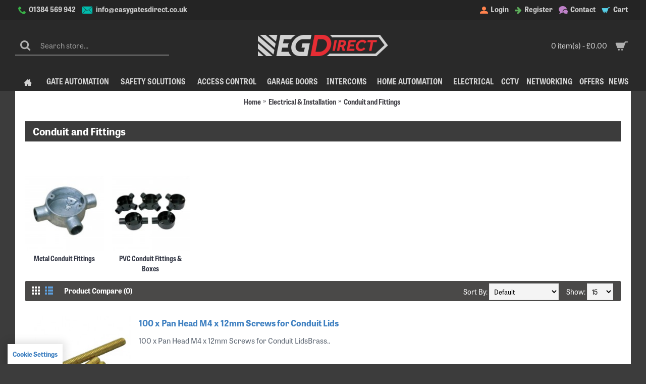

--- FILE ---
content_type: text/html; charset=utf-8
request_url: https://www.easygatesdirect.co.uk/store/electrical-accessories/conduit-fittings
body_size: 13932
content:
<!DOCTYPE html><html
dir="ltr" lang="en" class="webkit chrome chrome131 mac journal-desktop is-guest skin-102 responsive-layout mobile-menu-on-tablet header-center header-center-sticky backface product-grid-second-image product-list-no-second-image category-page category-page-68_245 layout-3 route-product-category oc2" data-j2v="2.6.9"><head> <script>(function(d){var config={kitId:'oai1xvy',scriptTimeout:3000,async:true},h=d.documentElement,t=setTimeout(function(){h.className=h.className.replace(/\bwf-loading\b/g,"")+" wf-inactive";},config.scriptTimeout),tk=d.createElement("script"),f=false,s=d.getElementsByTagName("script")[0],a;h.className+=" wf-loading";tk.src='https://use.typekit.net/'+config.kitId+'.js';tk.async=true;tk.onload=tk.onreadystatechange=function(){a=this.readyState;if(f||a&&a!="complete"&&a!="loaded")return;f=true;clearTimeout(t);try{Typekit.load(config)}catch(e){}};s.parentNode.insertBefore(tk,s)})(document);</script> <meta
charset="UTF-8" /><meta
name="viewport" content="width=device-width, initial-scale=1, minimum-scale=1, maximum-scale=1, user-scalable=no"><meta
name="format-detection" content="telephone=no">
<!--[if IE]><meta
http-equiv="X-UA-Compatible" content="IE=Edge,chrome=1"/><![endif]-->
<!--[if lt IE 9]><script src="//ie7-js.googlecode.com/svn/version/2.1(beta4)/IE9.js"></script><![endif]--><title>Conduit and Fittings</title><base
href="https://www.easygatesdirect.co.uk/store/" /><meta
name="description" content="Conduit and Fittings of different lengths, thickness, sizes and materials such as flexible plastics." /><meta
property="og:title" content="Conduit and Fittings" /><meta
property="og:site_name" content="EasyGates Direct" /><meta
property="og:url" content="https://www.easygatesdirect.co.uk/store/conduit-fittings" /><meta
property="og:description" content="" /><meta
property="og:type" content="website" /><meta
property="og:image" content="https://www.easygatesdirect.co.uk/store/image/cache/data/conduit-600x315.jpg" /><meta
property="og:image:width" content="600" /><meta
property="og:image:height" content="315" /><meta
property="twitter:card" content="summary" /><meta
property="twitter:title" content="Conduit and Fittings" /><meta
property="twitter:description" content="" /><meta
property="twitter:image" content="https://www.easygatesdirect.co.uk/store/image/cache/data/conduit-200x200.jpg" /><meta
property="twitter:image:width" content="200" /><meta
property="twitter:image:height" content="200" /><link
href="https://www.easygatesdirect.co.uk/store/conduit-fittings" rel="canonical" /><link
href="https://www.easygatesdirect.co.uk/store/conduit-fittings?page=2" rel="next" /><link
href="https://www.easygatesdirect.co.uk/store/image/data/favicon-16.png" rel="icon" /><link
rel="stylesheet" href="//fonts.googleapis.com/css?family=Droid+Serif:regular,italic&amp;subset=latin"/><link
rel="stylesheet" href="https://www.easygatesdirect.co.uk/store/journal-cache/_6dfc2ec6005435dba4b42b2af42ff4d1.css"/> <script type="text/javascript" src="https://www.easygatesdirect.co.uk/store/journal-cache/_df8c52d6998da0ea791087c6e9dea218.js"></script> <link
href="//cdnjs.cloudflare.com/ajax/libs/select2/4.0.1/css/select2.min.css" rel="stylesheet" /> <script src="//cdnjs.cloudflare.com/ajax/libs/select2/4.0.1/js/select2.min.js"></script> <!--[if (gte IE 6)&(lte IE 8)]><script src="catalog/view/theme/journal2/lib/selectivizr/selectivizr.min.js"></script><![endif]--> <script>Journal.COUNTDOWN={DAYS:"Days",HOURS:"Hours",MINUTES:"Min",SECONDS:"Sec"};Journal.NOTIFICATION_BUTTONS='<div class="notification-buttons"><a class="button notification-cart" href="https://www.easygatesdirect.co.uk/store/shopping-cart/">View Cart</a><a class="button notification-checkout" href="https://www.easygatesdirect.co.uk/store/checkout/">Checkout</a></div>';</script>  <script src="/store/js/jquery.bxslider.min.js"></script> <link
href="/store/css/jquery.bxslider.min.css" rel="stylesheet" /> <script>$(document).ready(function(){$('.bxslider').bxSlider({auto:true,mode:'vertical',pagerCustom:'#bx-pager'});});</script> <style>.bx-wrapper .bx-viewport {
						box-shadow: none;
						border: 0;
						left: 0px;
					}
					.bx-wrapper { margin-bottom: 0px; }
					ul.bxslider { padding-left: 0px; }</style><link
rel="stylesheet" href="/store/js/cookieconsent/dist/cookieconsent.css" media="print" onload="this.media='all'"><link
rel="stylesheet" type="text/css" href="/store/css/tooltipster.min.css" /><link
href="catalog/view/theme/journal2/css/overrides-v2.3.1.min.css" rel="stylesheet" type="text/css" /><link
href="catalog/view/theme/journal2/css/v1-styles-v2.1.1.min.css" rel="stylesheet" type="text/css" /><link
href="catalog/view/theme/journal2/css/responsive-additions-v2.1.1.min.css" rel="stylesheet" type="text/css" /><link
rel="stylesheet" type="text/css" href="https://services.postcodeanywhere.co.uk/css/address-3.40.min.css" /> <script type="text/javascript" src="https://services.postcodeanywhere.co.uk/js/address-3.40.min.js"></script> <script type="text/javascript" src="/store/js/jquery.tooltipster.min.js"></script>  <script type="text/plain" data-cookiecategory="analytics" async src="https://www.googletagmanager.com/gtag/js?id=G-9N1GEZ6VY4"></script> <script type="text/plain" data-cookiecategory="analytics">window.dataLayer=window.dataLayer||[];function gtag(){dataLayer.push(arguments);}
gtag('js',new Date());gtag('config','G-9N1GEZ6VY4');</script> </head><body> <script defer src="/store/js/cookieconsent/dist/cookieconsent.js"></script> <a
href="#" data-cc="c-settings" id="cookie-consent-launch-button">Cookie Settings</a> <script>window.addEventListener('load',function(){var cc=initCookieConsent();cc.run({current_lang:'en',autoclear_cookies:true,page_scripts:true,languages:{'en':{consent_modal:{title:"Our use of Cookies",description:"As well as <strong>strictly necessary cookies</strong> that are required for our website to function, we also use optional <strong>analytics cookies</strong> to analyse our customers' on-site behaviour and to improve our website, and <strong>targeting</strong> cookies to measure ad effectiveness and deliver relevant ads to customers. These optional cookies are only stored if you agree to them. <button type='button' data-cc='c-settings' class='cc-link'>Manage preferences</button>",primary_btn:{text:"Accept all",role:"accept_all"},secondary_btn:{text:"Let me Choose",role:"c-settings"}},settings_modal:{title:"Cookie Preferences",btn:"Save settings",accept_all_btn:"Accept all",reject_all_btn:"Reject all",close_btn_label:"Close",save_settings_btn:"Save settings",cookie_table_headers:[{col1:'Name'},{col2:'Domain'},{col3:'Expiration'}],blocks:[{title:"Cookie Usage",description:"The below sections give a brief overview of the different categories of cookies we use on our site. For a full description of the services we use, please see our <a href='/store/privacy-policy'>Privacy Policy</a>"},{title:"Strictly necessary cookies",description:"These cookies are essential for the proper functioning of our website",toggle:{value:"necessary",enabled:true,readonly:true}},{title:"Analytics Cookies",description:"Analytics cookies are used to analyse how visitors use our site. If you opt-in to Analytics, a cookie is stored on your computer that contains a unique, anonymised ID. This unique ID is a random collection of letters, numbers and symbols, and does not contain any other personally-identifiable information which you may provide to us in another context. The client ID is used to differentiate you from other visitors, as well as determine whether you are a first time or returning visitor.",toggle:{value:"analytics",enabled:false,readonly:false},cookie_table:[{col1:"^_gat",col2:".easygatesdirect.co.uk",col3:"1 minute",is_regex:true},{col1:"_ga",col2:".easygatesdirect.co.uk",col3:"2 years"},{col1:"_gid",col2:".easygatesdirect.co.uk",col3:"1 day"}]},{title:"Remarketing Cookies",description:"If you opt in to remarketing / targeting, these services will place cookies in your browser containing a unique, anonymised ID to help distinguish you from other users. As well as this cookie, we will also share details about how you interact with our site (such as what pages you visit, what products you add to your cart etc.) with our remarketing partners.<br><br>This allows us to group customers anonymously into \"audiences\" depending on their interests or actions and show more relevant adverts to them across the web or on smartphone and tablet apps. For example, we may show you ads containing accessories for products you are interested in or show you ads reminding you of products you’ve left in your cart but not purchased.",toggle:{value:"remarketing",enabled:false,readonly:false},cookie_table:[{col1:"A3",col2:".yahoo.com",col3:"1 year"},{col1:"IDE",col2:".doubleclick.net",col3:"1 year, 1 month"},{col1:"IDSYNC",col2:".analytics.yahoo.com",col3:"1 year"},{col1:"__ss",col2:".easygatesdirect.co.uk",col3:"1 day"},{col1:"__ss_referrer",col2:".easygatesdirect.co.uk",col3:"1 minute"},{col1:"__ss_tk",col2:".easygatesdirect.co.uk",col3:"1 year, 1 month"},{col1:"anj",col2:".adnxs.com",col3:"3 months"},{col1:"koitk",col2:".marketingautomation.services",col3:"1 year, 1 month"},{col1:"na_id",col2:".addthis.com",col3:"1 year, 1 month"},{col1:"ouid",col2:".addthis.com",col3:"1 year, 1 month"},{col1:"^pa_",col2:".prfct.co",col3:"1 year, 1 month"},{col1:"personalization_id",col2:".twitter.com",col3:"1 year, 1 month"},{col1:"uid",col2:".addthis.com",col3:"1 year, 1 month"},{col1:"uuid2",col2:".adnxs.com",col3:"3 months"}]}]}}},onChange:function(cookie,changed_preferences){console.log('Cookie Preferences Changed');if(!cc.allowedCategory('analytics')){console.log("Analytics Disallowed.");$.removeCookie('_ga',{path:'/',domain:'.easygatesdirect.co.uk'});$.removeCookie('_gid',{path:'/',domain:'.easygatesdirect.co.uk'});$.removeCookie('_gat',{path:'/',domain:'.easygatesdirect.co.uk'});}
if(!cc.allowedCategory('remarketing')){console.log("Remarketing Disallowed.");}},gui_options:{consent_modal:{layout:"bar",position:"bottom center",transition:"slide",swap_buttons:true},settings_modal:{layout:"box",transition:"slide"}}});});</script> <!--[if lt IE 9]><div
class="old-browser">Sorry, our website is optimized for Internet Explorer 9 and up. Please update to a more <a
href="http://windows.microsoft.com/en-US/internet-explorer/download-ie">up to date version of Internet Explorer</a> or <a
href="http://browsehappy.com/">another browser</a>.</div>
<![endif]-->
<header
class="journal-header-center nolang-nocurr"><div
class="journal-top-header j-min z-1"></div><div
class="journal-menu-bg j-min z-0"></div><div
class="journal-center-bg j-100 z-0"></div><div
id="header" class="journal-header row z-2"><div
class="journal-links j-min xs-100 sm-100 md-100 lg-50 xl-50"><div
class="links j-min">
<a
href="tel:01384569942"  class="icon-only"><i
style="margin-right: 5px; color: rgb(56, 178, 71); font-size: 16px" data-icon="&#xe6a3;"></i><span
class="top-menu-link">01384 569 942</span></a>
<a
href="mailto:info@easygatesdirect.co.uk"  class="icon-only"><i
style="margin-right: 5px; color: rgb(0, 187, 172); font-size: 23px" data-icon="&#xe67b;"></i><span
class="top-menu-link">info@easygatesdirect.co.uk</span></a></div></div><div
class="journal-secondary j-min xs-100 sm-100 md-100 lg-50 xl-50"><div
class="links j-min">
<a
href="https://www.easygatesdirect.co.uk/store/account/login/" ><i
style="margin-right: 5px; color: rgb(255, 130, 77); font-size: 16px" data-icon="&#xe1b8;"></i><span
class="top-menu-link">Login</span></a>
<a
href="https://www.easygatesdirect.co.uk/store/account/register" ><i
style="margin-right: 5px; color: rgb(95, 178, 93); font-size: 16px" data-icon="&#xe608;"></i><span
class="top-menu-link">Register</span></a>
<a
href="https://www.easygatesdirect.co.uk/store/contact-us/" ><i
style="margin-right: 5px; color: rgb(190, 129, 200); font-size: 16px" data-icon="&#xe1af;"></i><span
class="top-menu-link">Contact</span></a>
<a
href="https://www.easygatesdirect.co.uk/store/shopping-cart/" ><i
style="margin-right: 5px; color: rgb(85, 206, 230); font-size: 16px" data-icon="&#xe69a;"></i><span
class="top-menu-link">Cart</span></a></div></div><div
class="journal-search j-min xs-100 sm-50 md-30 lg-25 xl-25"><div
id="search" class="input-group j-min">
<input
type="text" name="search" value="" placeholder="Search store..." autocomplete="off" class="form-control input-lg" /><div
class="button-search"><button
type="button"><i></i></button></div></div></div><div
class="journal-logo j-100 xs-100 sm-100 md-40 lg-50 xl-50"><div
id="logo">
<a
href="https://www.easygatesdirect.co.uk/store/index.php">
<img
src="https://www.easygatesdirect.co.uk/store/image/cache/data/2024-rebrand/egdirect-logo-silver-logo-transparent-800x115.png" width="800" height="115" alt="EasyGates Direct" title="EasyGates Direct" />                </a></div></div><div
class="journal-cart row j-min xs-100 sm-50 md-30 lg-25 xl-25"><div
id="cart" class="btn-group btn-block">
<button
type="button" data-toggle="dropdown" class="btn btn-inverse btn-block btn-lg dropdown-toggle heading"><a><span
id="cart-total" data-loading-text="Loading...&nbsp;&nbsp;">0 item(s) - £0.00</span> <i></i></a></button><div
class="content"><ul
class="cart-wrapper"><li><p
class="text-center empty">Your shopping cart is empty!</p></li></ul></div></div></div><div
class="journal-menu j-min xs-100 sm-100 md-100 lg-100 xl-100"><div
class="mobile-trigger">Menu</div><ul
class="super-menu mobile-menu menu-table" style="table-layout: auto"><li
class="mega-menu-mixed  icon-only">
<a
href="https://www.easygatesdirect.co.uk/store/" ><i
style="margin-right: 5px; font-size: 16px" data-icon="&#xe14f;"></i></a>
<span
class="mobile-plus">+</span></li><li
class="mega-menu-mixed ">
<a
href="/store/gate-automation/" ><span
class="main-menu-text">Gate Automation</span></a><div
class="mega-menu"><div
class="mega-menu-column mega-menu-html mega-menu-html-block " style="width: 25%;"><div><div
class="wrapper"><ul><li><a
href="/store/gate-automation/sliding-gate-openers">Sliding Gate Openers</a></li><li><a
href="/store/gate-automation/swing-gate-openers/ram-type">Ram Type Gate Openers </a></li><li><a
href="/store/gate-automation/swing-gate-openers/articulated-gate-openers">Articulated Gate Openers</a></li><li><a
href="/store/gate-automation/swing-gate-openers/underground-gate-openers">Underground Gate Openers</a></li></ul><hr
style="height:0px; border-top: 2px solid #777777; margin: 10px" /><ul
style="margin-top:10px;"><li><a
href="/store/nice-store/nice-hi-speed">Nice High Speed Gate Openers</a></li></ul><hr
style="height:0px; border-top: 2px solid #777777; margin: 10px" /><ul><li><a
href="/store/personalised-services">Personalised Services &amp; Laser Etching</a><ul><li><a
href="/store/personalised-services">Remote Control Etching</a></li><li><a
href="/store/personalised-services">Enclosure Etching</a></li><li><a
href="/store/personalised-services">UKCA Plate Etching</a></li><li><a
href="/store/personalised-services">Photocell Etching</a></li><li><a
href="/store/personalised-services">Keypads Etching</a></li></ul></li></ul><hr
style="height:0px; border-top: 2px solid #777777; margin: 10px" /></div></div></div><div
class="mega-menu-column mega-menu-html mega-menu-html-block " style="width: 25%;"><div><div
class="wrapper"><ul><li><a
href="/store/gate-automation/gate-spares-replacements">Spares and Replacements</a><ul><li><a
href="/store/gate-automation/gate-spares-replacements/replacement-motors">Replacement Motors</a></li><li><a
href="/store/gate-automation/gate-spares-replacements/control-boards">Replacement Control Boards</a></li><li><a
href="/store/gate-automation/gate-spares-replacements/radio-recievers-antennas">Radio Receivers and Antennas</a></li><li><a
href="/store/gate-automation/gate-spares-replacements/release-keys">Release Keys</a></li><li><a
href="/store/gate-automation/gate-spares-replacements/capacitors">Capacitors</a></li><li><a
href="/store/gate-automation/gate-spares-replacements/brackets">Brackets</a></li></ul></li></ul><hr
style="height:0px; border-top: 2px solid #777777; margin: 10px" /><ul><li>
<a
href="/store/gate-automation/gate-hardware">Gate Hardware</a></li></ul><hr
style="height:0px; border-top: 2px solid #777777; margin: 10px" /></div></div></div><div
class="mega-menu-column mega-menu-html mega-menu-html-block " style="width: 25%;"><div><div
class="wrapper"><ul><li>
<a
href="/store/gate-automation/automation-accessories">Automation Accessories</a><ul><li>
<a
href="/store/gate-automation/automation-accessories/battery-backup">Battery Backup</a></li><li>
<a
href="/store/gate-automation/automation-accessories/photocell-sensors">Photocell Sensors &amp; Posts</a></li><li>
<a
href="/store/gate-automation/automation-accessories/loop-detectors">Loop Detectors &amp; Accessories</a></li></ul></li></ul><hr
style="height:0px; border-top: 2px solid #777777; margin: 10px" /><ul><li>
<a
href="/store/remote-controls">Remote Controls</a><ul><li>
<a
href="/store/remote-controls/spare-batteries">Spare Batteries</a></li></ul></li></ul><hr
style="height:0px; border-top: 2px solid #777777; margin: 10px" /><ul><li>
<a
href="/store/chamberlain-liftmaster-myq-smart-home">Chamberlain LiftMaster myQ Smart Home</a></li></ul><hr
style="height:0px; border-top: 2px solid #777777; margin: 10px" /></div></div></div><div
class="mega-menu-column mega-menu-html mega-menu-html-block " style="width: 25%;"><div><div
class="wrapper"><ul><li><a
href="/store/gate-automation/sliding-cantilever-gate-equipment">Sliding / Cantilever Gate Equipment</a><ul><li><a
href="/store/gate-automation/sliding-cantilever-gate-equipment/cantilever-kits">Cantilever Kits</a></li><li><a
href="/store/gate-automation/sliding-cantilever-gate-equipment/meeting-points">Meeting Points</a></li><li><a
href="/store/gate-automation/sliding-cantilever-gate-equipment/racks">Racks</a></li><li><a
href="/store/gate-automation/sliding-cantilever-gate-equipment/support-wheels">Support Wheels</a></li><li><a
href="/store/gate-automation/sliding-cantilever-gate-equipment/track">Track</a></li><li><a
href="/store/gate-automation/sliding-cantilever-gate-equipment/wheels">Wheel Carriages</a></li><li><a
href="/store/gate-automation/sliding-cantilever-gate-equipment/guide-rollers">Guide Rollers</a></li><li><a
href="/store/gate-automation/sliding-cantilever-gate-equipment/travel-stops">Travel Stops</a></li><li><a
href="/store/gate-automation/sliding-cantilever-gate-equipment/u-guide-channels">U Guide Channels</a></li></ul></li></ul></div></div></div></div>
<span
class="mobile-plus">+</span></li><li
class="mega-menu-mixed ">
<a
href="/store/safety-solutions" ><span
class="main-menu-text">Safety Solutions</span></a><div
class="mega-menu"><div
class="mega-menu-column mega-menu-html mega-menu-html-block " style="width: 25%;"><div><div
class="wrapper"><ul><li><a
href="/store/aso-safety-edges">ASO Safety Edge Systems</a><ul><li><a
href="/store/aso-safety-edges/sentir-edge-gf-series">SENTIR edge GF series</a></li><li><a
href="/store/aso-safety-edges/sentir-edge-ge-series">SENTIR edge GE series</a></li><li><a
href="/store/aso-safety-edges/sentir-edge-ge-f-series">SENTIR edge GE F series</a></li><li><a
href="/store/aso-safety-edges/sentir-edge-skl-series">SENTIR edge SKL series</a></li></ul></li></ul><hr
style="height:0px; border-top: 2px solid #777777; margin: 10px" /><ul><li><a
href="/store/aso-safety-edges/pre-made-edges">Pre-Made Edges</a><ul><li><a
href="/store/aso-safety-edges/pre-made-edges/gf-series">GF Series Pre-Made Edges</a></li><li><a
href="/store/aso-safety-edges/pre-made-edges/ge-series">GE Series Pre-Made Edges</a></li><li><a
href="/store/aso-safety-edges/pre-made-edges/gef-series">GE-F Series Pre-Made Edges</a></li><li><a
href="/store/aso-safety-edges/pre-made-edges/skl-series">SKL Series Pre-Made Edges</a></li></ul></li></ul></div></div></div><div
class="mega-menu-column mega-menu-html mega-menu-html-block " style="width: 25%;"><div><div
class="wrapper"><ul><li><a
href="/store/aso-safety-edges/accessories">ASO Accessories</a><ul><li><a
href="/store/aso-safety-edges/accessories/aluminium-profiles">Aluminium Profiles</a></li><li><a
href="/store/aso-safety-edges/accessories/end-caps">Safety Edge End Caps</a></li><li><a
href="/store/aso-safety-edges/accessories/resistors-plugs">Resistors and Plugs</a></li><li><a
href="/store/aso-safety-edges/transmission-relays">Transmission Relays</a></li><li><a
href="/store/aso-safety-edges/lisens-grid-safety-light-curtains">LISENS grid Safety Light Curtains</a></li><li><a
href="/store/aso-safety-edges/lisens-scan-safety-radar-sensors">LISENS scan Safety Radar Sensors</a></li></ul></li></ul><hr
style="height:0px; border-top: 2px solid #777777; margin: 10px" /><ul><li><a
href="/store/gate-safety-guide">Gate Safety Guide</a></li><li><a
href="/store/gte-kmg-force-testing-equipment">Force Testing Equipment</a></li></ul></div></div></div><div
class="mega-menu-column mega-menu-html mega-menu-html-block " style="width: 25%;"><div><div
class="wrapper"><ul><li><a
href="/store/personalised-services">Personalised Services &amp; Laser Etching</a><ul><li><a
href="/store/personalised-services">Remote Control Etching</a></li><li><a
href="/store/personalised-services">Enclosure Etching</a></li><li><a
href="/store/personalised-services">UKCA Plate Etching</a></li><li><a
href="/store/personalised-services">Photocell Etching</a></li><li><a
href="/store/personalised-services">Keypads Etching</a></li></ul></li></ul></div></div></div><div
class="mega-menu-column mega-menu-html mega-menu-html-block " style="width: 25%;"><div><div
class="wrapper"><ul><li><a
href="/store/gate-automation/automation-accessories/photocell-sensors">Photocell Sensors</a></li><li><a
href="/store/access-control/loop-detectors">Loop Detectors</a></li><li><a
href="/store/finger-trap">Finger Keeper Hinge Guards</a></li><li><a
href="/store/safety-solutions/hinge-gate-restraints">Hinge Gate Restraints</a></li><li><a
href="/store/safety-solutions/fire-door-closers-retainers">Fire Door Closers / Retainers</a></li></ul></div></div></div></div>
<span
class="mobile-plus">+</span></li><li
class="mega-menu-mixed ">
<a
href="/store/access-control" ><span
class="main-menu-text">Access Control</span></a><div
class="mega-menu"><div
class="mega-menu-column mega-menu-html mega-menu-html-block " style="width: 33.33333%;"><div><div
class="wrapper"><ul><li><a
href="/store/access-control/keypads">Keypads</a><ul><li><a
href="/store/access-control/keypads/hard-wired-keypads">Hard-Wired Keypads</a></li><li><a
href="/store/access-control/keypads/wireless-keypads">Wireless Keypads</a></li><li><a
href="/store/access-control/keypads/keypad-posts">Keypad Posts</a></li></ul></li><li><a
href="/store/access-control/keyswitches">Keyswitches</a></li><li><a
href="/store/access-control/push-buttons">Push Buttons</a></li><li><a
href="/store/access-control/proximity-tags-card-readers">Proximity Tag and Card Readers</a></li><li><a
href="/store/barriers">Barriers</a></li><li><a
href="/store/rising-bollards">Rising Bollards</a></li></ul></div></div></div><div
class="mega-menu-column mega-menu-html mega-menu-html-block " style="width: 33.33333%;"><div><div
class="wrapper"><ul><li>
<a
href="/store/access-control/loop-detectors">Loop Detectors &amp; Accessories</a></li><li>
<a
href="/store/access-control/locks">Locks</a><ul><li>
<a
href="/store/access-control/locks/cylinder-locks">Cylinder Locks</a></li><li>
<a
href="/store/access-control/locks/door-hold-open-magnets">Door Hold Open Magnets</a></li><li>
<a
href="/store/access-control/locks/electric-locks">Electric Locks</a></li><li>
<a
href="/store/access-control/locks/electric-strikes">Electric Strikes / Releases</a></li><li>
<a
href="/store/access-control/locks/maglocks">Magnetic Locks</a></li></ul></li><li>
<a
href="/store/networking">Networking</a></li></ul></div></div></div><div
class="mega-menu-column mega-menu-html mega-menu-html-block " style="width: 33.33333%;"><div><div
class="wrapper"><ul><li><a
href="/store/access-control/gsm-automation">GSM Automation &amp; Access Control</a></li><li><a
href="/store/access-control/radio-recievers-antennas">Radio Receivers &amp; Antennas</a></li><li><a
href="/store/access-control/power-supplies">Power Supplies</a></li><li><a
href="/store/access-control/timers">Relays, Timers &amp; Modules</a></li><li><a
href="/store/access-control/traffic-lights">Traffic Lights</a></li><li><a
href="/store/access-control/door-automation">Door Automation</a></li><li><a
href="/store/access-control/wifi-interfaces">WiFi Interfaces</a></li></ul></div></div></div></div>
<span
class="mobile-plus">+</span></li><li
class="mega-menu-mixed ">
<a
href="/store/garage-door-openers" ><span
class="main-menu-text">Garage Doors</span></a><div
class="mega-menu"><div
class="mega-menu-column mega-menu-html mega-menu-html-block " style="width: 50%;"><div><div
class="wrapper"><ul><li><a
href="/store/garage-door-openers/liftmaster-garage-doors">LiftMaster Garage Door Openers</a></li><li><a
href="/store/garage-door-openers/chamberlain-garage-doors">Chamberlain Garage Door Openers</a></li><li><a
href="/store/garage-door-openers/sommer-garage-door-openers">Sommer Garage Door Openers</a></li><li><a
href="/store/garage-door-openers/nicehome-garage-door-openers">NiceHome Garage Door Openers</a></li></ul></div></div></div><div
class="mega-menu-column mega-menu-html mega-menu-html-block " style="width: 50%;"><div><div
class="wrapper"><ul><li><a
href="/store/garage-door-openers/chamberlain-motorlift-liftmaster-spares">Chamberlain, LiftMaster and Motorlift Spares</a></li><li><a
href="/store/remote-controls">Garage Remote Controls</a><ul><li><a
href="/store/remote-controls/spare-batteries">Spare Remote Batteries</a></li></ul></li><li><a
href="/store/chamberlain-liftmaster-myq-smart-home">Chamberlain LiftMaster myQ Smart Home</a></li></ul></div></div></div></div>
<span
class="mobile-plus">+</span></li><li
class="mega-menu-mixed ">
<a
href="/store/intercom-systems" ><span
class="main-menu-text">Intercoms</span></a><div
class="mega-menu"><div
class="mega-menu-column mega-menu-html mega-menu-html-block " style="width: 50%;"><div><div
class="wrapper"><ul><li><a
href="/store/intercom-systems/audio-intercoms">Wired Audio Intercoms</a><ul><li><a
href="/store/intercom-systems/audio-intercoms/audio-handsets">Audio Handsets</a></li></ul></li><li><a
href="/store/intercom-systems/video-intercoms">Wired Video Intercoms</a></li><li><a
href="/store/intercom-systems/gsm-intercoms">GSM Audio Intercoms</a></li><li><a
href="/store/intercom-systems/gsm-video-intercoms">GSM Video Intercoms</a></li><li><a
href="/store/intercom-systems/wireless-intercoms">Wireless Intercoms</a></li><li><a
href="/store/access-control/gsm-automation/intratone-door-entry-systems/intratone-digital-notice-boards">Digital Notice Boards</a></li><li><a
href="/store/intercom-systems/brand/aes-intercoms/aes-modular-intercoms">Modular Intercoms</a></li><li><a
href="/store/intercom-systems/ip-intercoms">IP Intercoms</a><ul><li><a
href="/store/intercom-systems/ip-intercoms/call-stations">Call Stations</a></li><li><a
href="/store/intercom-systems/ip-intercoms/monitors-handsets">Monitors &amp; Handsets</a></li><li><a
href="/store/intercom-systems/ip-intercoms/accessories">Accessories</a></li><li><a
href="/store/networking">Networking</a></li></ul></li></ul></div></div></div><div
class="mega-menu-column mega-menu-html mega-menu-html-block " style="width: 25%;"><div><div
class="wrapper"><ul><li><a
href="/store/intercom-systems/brand">Shop by Brand</a><ul><li><a
href="/store/intercom-systems/brand/aes-intercoms">AES</a></li><li><a
href="/store/intercom-systems/brand/comelit-intercom-systems">Comelit</a></li><li><a
href="/store/intercom-systems/brand/dnake-intercom-systems">DNAKE</a></li><li><a
href="/store/intercom-systems/brand/ezviz-intercom-systems">EZVIZ</a></li><li><a
href="/store/intercom-systems/brand/oyn-x-intercom-systems">OYN-X </a></li><li><a
href="/store/intercom-systems/brand/videx">Videx</a></li><li><a
href="/store/intercom-systems/brand/daitem-wireless-intercoms">Daitem</a></li><li><a
href="/store/intercom-systems/brand/aci-farfisa">ACI Farfisa</a></li><li><a
href="/store/intercom-systems/brand/intratone">Intratone</a></li></ul></li></ul></div></div></div></div>
<span
class="mobile-plus">+</span></li><li
class="mega-menu-mixed ">
<a
href="/store/home-automation" ><span
class="main-menu-text">Home Automation</span></a><div
class="mega-menu"><div
class="mega-menu-column mega-menu-html mega-menu-html-block " style="width: 25%;"><div><div
class="wrapper"><p>
<a
href="/store/home-automation/ajax-security-system"><img
alt="Ajax" src="/store/image/data/mega-menu-logos/mega-menu-logos-v1-ajax.png" style="padding: 0px 20px 0px 20px" /></a></p><p>
<a
href="/store/home-automation/aqara-home-automation"><img
alt="Aqara" src="/store/image/data/mega-menu-logos/mega-menu-logos-v1-aqara.png" style="padding: 0px 20px 0px 20px" /></a></p><p>
<a
href="/store/home-automation/aurora-aone-smart-lighting"><img
alt="Aurora Value Beyond Illumination" src="/store/image/data/mega-menu-logos/mega-menu-logos-v1-aurora.png" style="padding: 0px 20px 0px 20px" /></a></p><p>
<a
href="/store/home-automation/aurora-aone-smart-lighting"><img
alt="AOne Smart Lighting Spaces" src="/store/image/data/mega-menu-logos/mega-menu-logos-v1-aone.png" style="padding: 0px 20px 0px 20px" /></a></p></div></div></div><div
class="mega-menu-column mega-menu-html mega-menu-html-block " style="width: 25%;"><div><div
class="wrapper"><p>
<a
href="/store/fibaro-home-automation"><img
alt="Fibaro Home Automation" src="/store/image/data/mega-menu-logos/mega-menu-logos-v1-fibaro.png" style="padding: 0px 20px 0px 20px" /></a></p><p>
<a
href="/store/fibaro-home-automation"><img
alt="Yubii Home" src="/store/image/data/mega-menu-logos/mega-menu-logos-v1-yubii-home.png" style="padding: 0px 20px 0px 20px" /></a></p><p>
<a
href="/store/home-automation/eltako-smart-home"><img
alt="Eltako Smart Home" src="/store/image/data/mega-menu-logos/mega-menu-eltako.png" style="padding: 0px 20px 0px 20px" /></a></p><p>
<a
href="/store/home-automation/ezviz"><img
alt="EZVIZ Cameras and Doorbells" src="/store/image/data/mega-menu-logos/mega-menu-logos-v1-ezviz.png" style="padding: 0px 20px 0px 20px" /></a></p></div></div></div><div
class="mega-menu-column mega-menu-html mega-menu-html-block " style="width: 25%;"><div><div
class="wrapper"><p>
<a
href="/store/home-automation/lithe-audio-speaker-systems"><img
alt="Lithe Audio Speaker Systems" src="/store/image/data/mega-menu-logos/mega-menu-logos-v1-lithe-audio.png" style="padding: 0px 20px 0px 20px" /></a></p><p>
<a
href="/store/home-automation/ring-home-automation"><img
alt="Ring" src="/store/image/data/mega-menu-logos/mega-menu-logos-v1-ring.png" style="padding: 0px 20px 0px 20px" /></a></p><p>
<a
href="/store/home-automation/samsung-smartthings"><img
alt="Samsung SmartThings" src="/store/image/data/mega-menu-logos/mega-menu-logos-v1-smartthings.png" style="padding: 0px 20px 0px 20px" /></a></p><p>
<a
href="/store/home-automation/somfy-smart-home"><img
alt="Somfy Smart Home" src="/store/image/data/mega-menu-logos/mega-menu-logo-somfy-v1.png" style="padding: 0px 20px 20px 20px" /></a></p></div></div></div><div
class="mega-menu-column mega-menu-html mega-menu-html-block " style="width: 25%;"><div><div
class="wrapper"><p>
<a
href="/store/home-automation/symphony-air-coolers"><img
alt="Symphony Air Coolers" src="/store/image/data/mega-menu-logos/mega-menu-logos-v1-symphony.png" style="padding: 0px 20px 20px 20px" /></a></p><p>
<a
href="/store/home-automation/tp-link-home-automation"><img
alt="TP-Link Home Automation" src="/store/image/data/mega-menu-logos/mega-menu-logos-v1-tp-link.png" style="padding: 0px 20px 20px 20px" /></a></p><p>
<a
href="/store/home-automation/yale-smart-locks-and-accessories"><img
alt="Yale Smart Locks and Accessories" src="/store/image/data/mega-menu-logos/mega-menu-logos-v1-yale.png" style="padding: 0px 20px 0px 20px" /></a></p></div></div></div></div>
<span
class="mobile-plus">+</span></li><li
class="mega-menu-mixed ">
<a
href="/store/electrical-accessories" ><span
class="main-menu-text">Electrical</span></a><div
class="mega-menu"><div
class="mega-menu-column mega-menu-html mega-menu-html-block " style="width: 25%;"><div><div
class="wrapper"><ul><li><a
href="/store/personalised-services">Personalised Services &amp; Laser Etching</a><ul><li><a
href="/store/personalised-services">Remote Control Etching</a></li><li><a
href="/store/personalised-services">Enclosure Etching</a></li><li><a
href="/store/personalised-services">UKCA Plate Etching</a></li><li><a
href="/store/personalised-services">Photocell Etching</a></li><li><a
href="/store/personalised-services">Keypads Etching</a></li></ul></li></ul></div></div></div><div
class="mega-menu-column mega-menu-html mega-menu-html-block " style="width: 25%;"><div><div
class="wrapper"><ul><li><a
href="/store/electrical-accessories/cable">Cable</a></li><li><a
href="/store/electrical-accessories/cable-management">Cable Management</a></li><li><a
href="/store/electrical-accessories/capacitors">Capacitors</a></li><li><a
href="/store/electrical-accessories/conduit-fittings">Conduit &amp; Fittings</a></li><li><a
href="/store/electrical-accessories/control-components">Control Components</a></li><li><a
href="/store/electrical-accessories/din-rail-and-accessories">DIN Rail &amp; Accessories
</a></li></ul></div></div></div><div
class="mega-menu-column mega-menu-html mega-menu-html-block " style="width: 25%;"><div><div
class="wrapper"><ul><li><a
href="/store/electrical-accessories/enclosures">Enclosures &amp; Adaptable Boxes</a></li><li><a
href="/store/lighting">Lighting</a></li><li><a
href="/store/electrical-accessories/panel-enclosure-mount-components">Panel / Enclosure Mount Control Components &amp; Indicators</a></li></ul></div></div></div><div
class="mega-menu-column mega-menu-html mega-menu-html-block " style="width: 25%;"><div><div
class="wrapper"><ul><li><a
href="/store/electrical-accessories/power-supplies">Power Supplies</a></li><li><a
href="/store/electrical-accessories/relays-timers-modules">Relays, Timers &amp; Modules</a></li><li><a
href="/store/electrical-accessories/tools">Tools</a></li></ul></div></div></div></div>
<span
class="mobile-plus">+</span></li><li
class="mega-menu-mixed ">
<a
href="/store/CCTV" ><span
class="main-menu-text">CCTV</span></a><div
class="mega-menu"><div
class="mega-menu-column mega-menu-html mega-menu-html-block " style="width: 25%;"><div><div
class="wrapper"><ul><li><a
href="/store/CCTV/ahd-cctv">HD over Coax (AHD Hybrid)</a><ul><li><a
href="/store/CCTV/CCTV-Kits/analogue-cctv-kits">Analogue CCTV Kits</a></li><li><a
href="/store/CCTV/ahd-cctv/analogue-cctv-cameras">Analogue CCTV Cameras</a></li></ul></li></ul></div></div></div><div
class="mega-menu-column mega-menu-html mega-menu-html-block " style="width: 25%;"><div><div
class="wrapper"><ul><li><a
href="/store/CCTV/ip-cctv">IP CCTV</a><ul><li><a
href="/store/CCTV/CCTV-Kits/ip-cctv-kits">IP CCTV Kits</a></li><li><a
href="/store/CCTV/ip-cctv/ip-cameras">IP CCTV Cameras</a></li><li><a
href="/store/CCTV/ip-cctv/NVRs">Network Video Recorders (NVR&#39;s)</a></li></ul></li><li><a
href="/store/networking">Networking</a></li></ul></div></div></div><div
class="mega-menu-column mega-menu-html mega-menu-html-block " style="width: 25%;"><div><div
class="wrapper"><ul><li><a
href="/store/CCTV/wireless-cctv">Wireless CCTV</a><ul><li><a
href="/store/CCTV/CCTV-Kits/wireless-cctv-kits">Wireless CCTV Kits</a></li><li><a
href="/store/CCTV/wireless-cctv/wireless-cctv-cameras">Wireless CCTV Cameras</a></li></ul></li></ul></div></div></div><div
class="mega-menu-column mega-menu-html mega-menu-html-block " style="width: 25%;"><div><div
class="wrapper"><ul><li><a
href="/store/CCTV/cctv-accessories">CCTV Accessories</a><ul><li><a
href="/store/CCTV/cctv-accessories/cctv-monitors">CCTV Monitors</a></li><li><a
href="/store/CCTV/cctv-accessories/chimes-and-doorbells">Chimes and Doorbells</a></li><li><a
href="/store/CCTV/cctv-accessories/misc-cctv-accessories">Misc CCTV Accessories</a></li><li><a
href="/store/CCTV/cctv-accessories/mounting-rings">Mounting Rings</a></li></ul></li></ul></div></div></div></div>
<span
class="mobile-plus">+</span></li><li
class="mega-menu-mixed ">
<a
href="/store/networking" ><span
class="main-menu-text">Networking</span></a><div
class="mega-menu"><div
class="mega-menu-column mega-menu-html mega-menu-html-block " style="width: 25%;"><div><div
class="wrapper"><ul><li><a
href="/store/networking/network-cables">Network Cables</a></li><li><a
href="/store/networking/network-switches">Network Switches</a></li><li><a
href="/store/networking/powerline-adaptors">Powerline Adaptors</a></li><li><a
href="/store/networking/wi-fi-routers">Wi-Fi Routers</a></li></ul></div></div></div></div>
<span
class="mobile-plus">+</span></li><li
class="mega-menu-mixed ">
<a
href="/store/special-offers" ><span
class="main-menu-text">Offers</span></a><div
class="mega-menu"><div
class="mega-menu-column mega-menu-html mega-menu-html-block " style="width: 50%;"><div><div
class="wrapper"><ul><li><a
href="/store/clearance">Clearance Items</a></li><li><a
href="/store/special-offers/special-access-control">Access Control &amp; Accessories</a></li><li><a
href="/store/special-offers/special-cctv">CCTV Kits and Cameras</a></li><li><a
href="/store/special-offers/special-electrical">Electrical &amp; Accessories</a></li><li><a
href="/store/special-offers/special-garage-door">Garage Door Automation &amp; Controls</a></li></ul></div></div></div><div
class="mega-menu-column mega-menu-html mega-menu-html-block " style="width: 50%;"><div><div
class="wrapper"><ul><li>
<a
href="/store/special-offers/special-gate-automation">Gate Automation &amp; Controls</a></li><li>
<a
href="/store/special-offers/special-lighting">Lighting &amp; Accessories</a></li><li>
<a
href="/store/special-offers/special-remotes">Remote Controls</a></li><li>
<a
href="/store/special-offers/aes-intercom-free-keypad-offer">AES Intercom with Free Keypad Offer</a></li></ul></div></div></div></div>
<span
class="mobile-plus">+</span></li><li
class="mega-menu-mixed ">
<a
href="http://www.easygatesdirect.co.uk/blog/" ><span
class="main-menu-text">News</span></a>
<span
class="mobile-plus">+</span></li></ul></div> <script>if($(window).width()<760){$('.journal-header-center .journal-links').before($('.journal-header-center .journal-language'));$('.journal-header-center .journal-logo').after($('.journal-header-center .journal-search'));}</script> </div>
</header><div
class="extended-container"><div
id="container" class="container j-container"><ul
class="breadcrumb"><li><a
href="https://www.easygatesdirect.co.uk/store/index.php">Home</a></li><li><a
href="https://www.easygatesdirect.co.uk/store/electrical-accessories">Electrical &amp; Installation</a></li><li><a
href="https://www.easygatesdirect.co.uk/store/electrical-accessories/conduit-fittings">Conduit and Fittings</a></li></ul><div
class="row"><div
id="content" class="col-sm-12"><h1 class="heading-title">Conduit and Fittings</h1><div
id="mfilter-content-container"><div
class="category-info"><div
class="image"><img
width="228" height="228" src="https://www.easygatesdirect.co.uk/store/image/cache/data/conduit-80x80.jpg" alt="Conduit and Fittings" /></div><p><br></p></div><div
class="refine-images"><div
class="refine-image xs-33 sm-25 md-25 lg-14 xl-14">
<a
href="https://www.easygatesdirect.co.uk/store/electrical-accessories/conduit-fittings/Metal-Conduit-Fittings" id="subcat_68_245_583"><img
style="display: block" width="150" height="150" src="https://www.easygatesdirect.co.uk/store/image/cache/condiuit/metal/CF203G-150x150.jpg" alt="Metal Conduit Fittings"/><span
class="refine-category-name">Metal Conduit Fittings</span></a></div><div
class="refine-image xs-33 sm-25 md-25 lg-14 xl-14">
<a
href="https://www.easygatesdirect.co.uk/store/electrical-accessories/conduit-fittings/PVC-Conduit-Fittings" id="subcat_68_245_526"><img
style="display: block" width="150" height="150" src="https://www.easygatesdirect.co.uk/store/image/cache/condiuit/PCF254B-150x150.jpg" alt="PVC Conduit Fittings &amp; Boxes"/><span
class="refine-category-name">PVC Conduit Fittings &amp; Boxes</span></a></div> <script>Journal.equalHeight($(".refine-images .refine-image"),'.refine-category-name');</script> </div><div
class="product-filter"><div
class="display">
<a
onclick="Journal.gridView()" class="grid-view"><i
style="margin-right: 5px; color: rgb(255, 255, 255); font-size: 32px; top: -2px" data-icon="&#xe689;"></i></a>
<a
onclick="Journal.listView()" class="list-view"><i
style="margin-right: 5px; color: rgb(255, 255, 255); font-size: 32px; top: -2px" data-icon="&#xe68c;"></i></a></div><div
class="product-compare"><a
href="https://www.easygatesdirect.co.uk/store/product-compare/" id="compare-total">Product Compare (0)</a></div><div
class="limit"><b>Show:</b>
<select
onchange="location = this.value;"><option
value="https://www.easygatesdirect.co.uk/store/electrical-accessories/conduit-fittings?limit=15" selected="selected">15</option><option
value="https://www.easygatesdirect.co.uk/store/electrical-accessories/conduit-fittings?limit=25">25</option><option
value="https://www.easygatesdirect.co.uk/store/electrical-accessories/conduit-fittings?limit=50">50</option><option
value="https://www.easygatesdirect.co.uk/store/electrical-accessories/conduit-fittings?limit=75">75</option><option
value="https://www.easygatesdirect.co.uk/store/electrical-accessories/conduit-fittings?limit=100">100</option>
</select></div><div
class="sort"><b>Sort By:</b>
<select
onchange="location = this.value;"><option
value="https://www.easygatesdirect.co.uk/store/electrical-accessories/conduit-fittings?sort=p.sort_order&amp;order=ASC" selected="selected">Default</option><option
value="https://www.easygatesdirect.co.uk/store/electrical-accessories/conduit-fittings?sort=pd.name&amp;order=ASC">Name (A - Z)</option><option
value="https://www.easygatesdirect.co.uk/store/electrical-accessories/conduit-fittings?sort=pd.name&amp;order=DESC">Name (Z - A)</option><option
value="https://www.easygatesdirect.co.uk/store/electrical-accessories/conduit-fittings?sort=p.price&amp;order=ASC">Price (Low &gt; High)</option><option
value="https://www.easygatesdirect.co.uk/store/electrical-accessories/conduit-fittings?sort=p.price&amp;order=DESC">Price (High &gt; Low)</option><option
value="https://www.easygatesdirect.co.uk/store/electrical-accessories/conduit-fittings?sort=p.model&amp;order=ASC">Model (A - Z)</option><option
value="https://www.easygatesdirect.co.uk/store/electrical-accessories/conduit-fittings?sort=p.model&amp;order=DESC">Model (Z - A)</option>
</select></div></div><div
class="row main-products product-list" data-grid-classes="xs-50 sm-33 md-33 lg-25 xl-20 display-icon block-button"><div
class="product-list-item xs-100 sm-100 md-100 lg-100 xl-100"><div
class="product-thumb "><div
class="image">
<a
href="https://www.easygatesdirect.co.uk/store/electrical-accessories/conduit-fittings/PVC-Conduit-Fittings/100x-Conduit-Lid-Screws" >
<img
class="lazy first-image" width="228" height="228" src="https://www.easygatesdirect.co.uk/store/image/cache/data/journal2/transparent-228x228.png" data-src="https://www.easygatesdirect.co.uk/store/image/cache/condiuit/S48B-228x228.jpg" title="100 x Pan Head M4 x 12mm Screws for Conduit Lids" alt="100 x Pan Head M4 x 12mm Screws for Conduit Lids" />
</a></div><div
class="product-details"><div
class="caption"><h4 class="name"><a
href="https://www.easygatesdirect.co.uk/store/electrical-accessories/conduit-fittings/PVC-Conduit-Fittings/100x-Conduit-Lid-Screws">100 x Pan Head M4 x 12mm Screws for Conduit Lids</a></h4><p
class="description">100 x Pan Head M4 x 12mm Screws for Conduit LidsBrass..</p><p
class="price"></p></div><div
class="button-group"><div
class="cart ">
<a
href="https://www.easygatesdirect.co.uk/store/electrical-accessories/conduit-fittings/PVC-Conduit-Fittings/100x-Conduit-Lid-Screws" class="button"><span
class="button-cart-text">More Info...</a></div><div
class="wishlist"><a
onclick="addToWishList('2583');" class="hint--top" data-hint="Add to Wish List"><i
class="wishlist-icon"></i><span
class="button-wishlist-text">Add to Wish List</span></a></div><div
class="compare"><a
onclick="addToCompare('2583');" class="hint--top" data-hint="Compare this Product"><i
class="compare-icon"></i><span
class="button-compare-text">Compare this Product</span></a></div></div></div></div></div><div
class="product-list-item xs-100 sm-100 md-100 lg-100 xl-100"><div
class="product-thumb outofstock"><div
class="image">
<a
href="https://www.easygatesdirect.co.uk/store/electrical-accessories/conduit-fittings/PVC-Conduit-Fittings/100xPan-Head-M4x8mm-Screws-for-Conduit-Lids" >
<img
class="lazy first-image" width="228" height="228" src="https://www.easygatesdirect.co.uk/store/image/cache/data/journal2/transparent-228x228.png" data-src="https://www.easygatesdirect.co.uk/store/image/cache/condiuit/S48B-228x228.jpg" title="100 x Pan Head M4 x 8mm Screws for Conduit Lids" alt="100 x Pan Head M4 x 8mm Screws for Conduit Lids" />
</a>
<img
class="outofstock" width="120" height="120" style="position: absolute; top: 0; left: 0" src="https://www.easygatesdirect.co.uk/store/image/cache/0e1dcc124d43e61ce05879a9b7040c1d--medium--255-255-255--221-0-23.png" alt="" /></div><div
class="product-details"><div
class="caption"><h4 class="name"><a
href="https://www.easygatesdirect.co.uk/store/electrical-accessories/conduit-fittings/PVC-Conduit-Fittings/100xPan-Head-M4x8mm-Screws-for-Conduit-Lids">100 x Pan Head M4 x 8mm Screws for Conduit Lids</a></h4><p
class="description">100 x Pan Head M4 x 8mm Screws for Conduit LidsBrass..</p><p
class="price"></p></div><div
class="button-group"><div
class="cart outofstock">
<a
href="https://www.easygatesdirect.co.uk/store/electrical-accessories/conduit-fittings/PVC-Conduit-Fittings/100xPan-Head-M4x8mm-Screws-for-Conduit-Lids" class="button"><span
class="button-cart-text">More Info...</a></div><div
class="wishlist"><a
onclick="addToWishList('2664');" class="hint--top" data-hint="Add to Wish List"><i
class="wishlist-icon"></i><span
class="button-wishlist-text">Add to Wish List</span></a></div><div
class="compare"><a
onclick="addToCompare('2664');" class="hint--top" data-hint="Compare this Product"><i
class="compare-icon"></i><span
class="button-compare-text">Compare this Product</span></a></div></div></div></div></div><div
class="product-list-item xs-100 sm-100 md-100 lg-100 xl-100"><div
class="product-thumb "><div
class="image">
<a
href="https://www.easygatesdirect.co.uk/store/electrical-accessories/conduit-fittings/Conduit-Pack" >
<img
class="lazy first-image" width="228" height="228" src="https://www.easygatesdirect.co.uk/store/image/cache/data/journal2/transparent-228x228.png" data-src="https://www.easygatesdirect.co.uk/store/image/cache/data/ELECTRICAL/conduit-228x228.jpg" title="10M Flexible 20mm Conduit + 10 Glands Contractor Pack. Black FCP20K" alt="10M Flexible 20mm Conduit + 10 Glands Contractor Pack. Black FCP20K" />
</a></div><div
class="product-details"><div
class="caption"><h4 class="name"><a
href="https://www.easygatesdirect.co.uk/store/electrical-accessories/conduit-fittings/Conduit-Pack">10M Flexible 20mm Conduit + 10 Glands Contractor Pack. Black FCP20K</a></h4><p
class="description">10M Flexible 20mm Conduit + 10 Glands Contractor Pack. Black FCP20K
..</p><p
class="price"></p></div><div
class="button-group"><div
class="cart ">
<a
href="https://www.easygatesdirect.co.uk/store/electrical-accessories/conduit-fittings/Conduit-Pack" class="button"><span
class="button-cart-text">More Info...</a></div><div
class="wishlist"><a
onclick="addToWishList('1080');" class="hint--top" data-hint="Add to Wish List"><i
class="wishlist-icon"></i><span
class="button-wishlist-text">Add to Wish List</span></a></div><div
class="compare"><a
onclick="addToCompare('1080');" class="hint--top" data-hint="Compare this Product"><i
class="compare-icon"></i><span
class="button-compare-text">Compare this Product</span></a></div></div></div></div></div><div
class="product-list-item xs-100 sm-100 md-100 lg-100 xl-100"><div
class="product-thumb "><div
class="image">
<a
href="https://www.easygatesdirect.co.uk/store/electrical-accessories/conduit-fittings/conduit-100m" >
<img
class="lazy first-image" width="228" height="228" src="https://www.easygatesdirect.co.uk/store/image/cache/data/journal2/transparent-228x228.png" data-src="https://www.easygatesdirect.co.uk/store/image/cache/data/ELECTRICAL/fcp20-228x228.jpg" title="Corrugated Flexible Conduit 20mm 100 Meters - FCP20 - Black" alt="Corrugated Flexible Conduit 20mm 100 Meters - FCP20 - Black" />
</a></div><div
class="product-details"><div
class="caption"><h4 class="name"><a
href="https://www.easygatesdirect.co.uk/store/electrical-accessories/conduit-fittings/conduit-100m">Corrugated Flexible Conduit 20mm 100 Meters - FCP20 - Black</a></h4><p
class="description">Features 	Corrugated Polypropelene Conduit 	20mm Diameter 	100 Metre Pack 	Temp: -5°C to 60°C 	Black 	Glands Available (FCP20A)..</p><p
class="price"></p></div><div
class="button-group"><div
class="cart ">
<a
href="https://www.easygatesdirect.co.uk/store/electrical-accessories/conduit-fittings/conduit-100m" class="button"><span
class="button-cart-text">More Info...</a></div><div
class="wishlist"><a
onclick="addToWishList('1081');" class="hint--top" data-hint="Add to Wish List"><i
class="wishlist-icon"></i><span
class="button-wishlist-text">Add to Wish List</span></a></div><div
class="compare"><a
onclick="addToCompare('1081');" class="hint--top" data-hint="Compare this Product"><i
class="compare-icon"></i><span
class="button-compare-text">Compare this Product</span></a></div></div></div></div></div><div
class="product-list-item xs-100 sm-100 md-100 lg-100 xl-100"><div
class="product-thumb "><div
class="image">
<a
href="https://www.easygatesdirect.co.uk/store/electrical-accessories/conduit-fittings/fcp20a-conduit-adaptor"  class="has-second-image" style="background: url('https://www.easygatesdirect.co.uk/store/image/cache/data/Conduits/FCP20A singles v2FCP20A image 1-228x228.jpg') no-repeat;" >
<img
class="lazy first-image" width="228" height="228" src="https://www.easygatesdirect.co.uk/store/image/cache/data/journal2/transparent-228x228.png" data-src="https://www.easygatesdirect.co.uk/store/image/cache/data/Conduits/FCP20A singles v2FCP20A Image 2-228x228.jpg" title="FCP20A - Conduit Adaptor For FCP20 Conduit (Sold Individually)" alt="FCP20A - Conduit Adaptor For FCP20 Conduit (Sold Individually)" />
</a></div><div
class="product-details"><div
class="caption"><h4 class="name"><a
href="https://www.easygatesdirect.co.uk/store/electrical-accessories/conduit-fittings/fcp20a-conduit-adaptor">FCP20A - Conduit Adaptor For FCP20 Conduit (Sold Individually)</a></h4><p
class="description">Conduit adaptor for FCP20 PVC 20mm corrugated flexible conduit&nbsp;(including locking nut).Please Note: These are sold individually!..</p><p
class="price"></p></div><div
class="button-group"><div
class="cart ">
<a
href="https://www.easygatesdirect.co.uk/store/electrical-accessories/conduit-fittings/fcp20a-conduit-adaptor" class="button"><span
class="button-cart-text">More Info...</a></div><div
class="wishlist"><a
onclick="addToWishList('4199');" class="hint--top" data-hint="Add to Wish List"><i
class="wishlist-icon"></i><span
class="button-wishlist-text">Add to Wish List</span></a></div><div
class="compare"><a
onclick="addToCompare('4199');" class="hint--top" data-hint="Compare this Product"><i
class="compare-icon"></i><span
class="button-compare-text">Compare this Product</span></a></div></div></div></div></div><div
class="product-list-item xs-100 sm-100 md-100 lg-100 xl-100"><div
class="product-thumb "><div
class="image">
<a
href="https://www.easygatesdirect.co.uk/store/electrical-accessories/conduit-fittings/PVC-Conduit-Fittings/PCF201B-1-way-conduit-box" >
<img
class="lazy first-image" width="228" height="228" src="https://www.easygatesdirect.co.uk/store/image/cache/data/journal2/transparent-228x228.png" data-src="https://www.easygatesdirect.co.uk/store/image/cache/condiuit/PCF201B_1-228x228.JPG" title="PVC 20mm 1 Way Terminal Box (Black)" alt="PVC 20mm 1 Way Terminal Box (Black)" />
</a></div><div
class="product-details"><div
class="caption"><h4 class="name"><a
href="https://www.easygatesdirect.co.uk/store/electrical-accessories/conduit-fittings/PVC-Conduit-Fittings/PCF201B-1-way-conduit-box">PVC 20mm 1 Way Terminal Box (Black)</a></h4><p
class="description">20mm 1 Way Terminal Box (Black)Conforms to BS4607 (BSI tested)Maximum Load 3 Kg60o&nbsp;Fixing center 50.8Lids and screws sold separately..</p><p
class="price"></p></div><div
class="button-group"><div
class="cart ">
<a
href="https://www.easygatesdirect.co.uk/store/electrical-accessories/conduit-fittings/PVC-Conduit-Fittings/PCF201B-1-way-conduit-box" class="button"><span
class="button-cart-text">More Info...</a></div><div
class="wishlist"><a
onclick="addToWishList('2476');" class="hint--top" data-hint="Add to Wish List"><i
class="wishlist-icon"></i><span
class="button-wishlist-text">Add to Wish List</span></a></div><div
class="compare"><a
onclick="addToCompare('2476');" class="hint--top" data-hint="Compare this Product"><i
class="compare-icon"></i><span
class="button-compare-text">Compare this Product</span></a></div></div></div></div></div><div
class="product-list-item xs-100 sm-100 md-100 lg-100 xl-100"><div
class="product-thumb "><div
class="image">
<a
href="https://www.easygatesdirect.co.uk/store/electrical-accessories/conduit-fittings/PVC-Conduit-Fittings/PVC-0mm-2-Branches-U-Box-(Black)"  class="has-second-image" style="background: url('https://www.easygatesdirect.co.uk/store/image/cache/condiuit/pcf20ub_3-228x228.JPG') no-repeat;" >
<img
class="lazy first-image" width="228" height="228" src="https://www.easygatesdirect.co.uk/store/image/cache/data/journal2/transparent-228x228.png" data-src="https://www.easygatesdirect.co.uk/store/image/cache/condiuit/PCF20UB_1-228x228.JPG" title="PVC 20mm 2 Branches U Box (Black)" alt="PVC 20mm 2 Branches U Box (Black)" />
</a></div><div
class="product-details"><div
class="caption"><h4 class="name"><a
href="https://www.easygatesdirect.co.uk/store/electrical-accessories/conduit-fittings/PVC-Conduit-Fittings/PVC-0mm-2-Branches-U-Box-(Black)">PVC 20mm 2 Branches U Box (Black)</a></h4><p
class="description">20mm 2 Branches U Box (Black)Conforms to BS4607 (BSI tested)Maximum Load 3 Kg60o&nbsp;Fixing center 50.8Lids and screws sold separately..</p><p
class="price"></p></div><div
class="button-group"><div
class="cart ">
<a
href="https://www.easygatesdirect.co.uk/store/electrical-accessories/conduit-fittings/PVC-Conduit-Fittings/PVC-0mm-2-Branches-U-Box-(Black)" class="button"><span
class="button-cart-text">More Info...</a></div><div
class="wishlist"><a
onclick="addToWishList('2481');" class="hint--top" data-hint="Add to Wish List"><i
class="wishlist-icon"></i><span
class="button-wishlist-text">Add to Wish List</span></a></div><div
class="compare"><a
onclick="addToCompare('2481');" class="hint--top" data-hint="Compare this Product"><i
class="compare-icon"></i><span
class="button-compare-text">Compare this Product</span></a></div></div></div></div></div><div
class="product-list-item xs-100 sm-100 md-100 lg-100 xl-100"><div
class="product-thumb "><div
class="image">
<a
href="https://www.easygatesdirect.co.uk/store/electrical-accessories/conduit-fittings/PVC-Conduit-Fittings/PVC-20mm-2-Way-Angle-Box-(Black)"  class="has-second-image" style="background: url('https://www.easygatesdirect.co.uk/store/image/cache/condiuit/PCF20AB_2-228x228.png') no-repeat;" >
<img
class="lazy first-image" width="228" height="228" src="https://www.easygatesdirect.co.uk/store/image/cache/data/journal2/transparent-228x228.png" data-src="https://www.easygatesdirect.co.uk/store/image/cache/condiuit/PCF20AB_1-228x228.png" title="PVC 20mm 2 Way Angle Box (Black)" alt="PVC 20mm 2 Way Angle Box (Black)" />
</a></div><div
class="product-details"><div
class="caption"><h4 class="name"><a
href="https://www.easygatesdirect.co.uk/store/electrical-accessories/conduit-fittings/PVC-Conduit-Fittings/PVC-20mm-2-Way-Angle-Box-(Black)">PVC 20mm 2 Way Angle Box (Black)</a></h4><p
class="description">20mm 2 Way Angle Box (Black)Conforms to BS4607 (BSI tested)Maximum Load 3 Kg60o&nbsp;Fixing center 50.8Lids and screws sold separately..</p><p
class="price"></p></div><div
class="button-group"><div
class="cart ">
<a
href="https://www.easygatesdirect.co.uk/store/electrical-accessories/conduit-fittings/PVC-Conduit-Fittings/PVC-20mm-2-Way-Angle-Box-(Black)" class="button"><span
class="button-cart-text">More Info...</a></div><div
class="wishlist"><a
onclick="addToWishList('2478');" class="hint--top" data-hint="Add to Wish List"><i
class="wishlist-icon"></i><span
class="button-wishlist-text">Add to Wish List</span></a></div><div
class="compare"><a
onclick="addToCompare('2478');" class="hint--top" data-hint="Compare this Product"><i
class="compare-icon"></i><span
class="button-compare-text">Compare this Product</span></a></div></div></div></div></div><div
class="product-list-item xs-100 sm-100 md-100 lg-100 xl-100"><div
class="product-thumb "><div
class="image">
<a
href="https://www.easygatesdirect.co.uk/store/electrical-accessories/conduit-fittings/PVC-Conduit-Fittings/PVC-20mm-2-Way-Through-Box-(Black)"  class="has-second-image" style="background: url('https://www.easygatesdirect.co.uk/store/image/cache/condiuit/PCF202B_2-228x228.png') no-repeat;" >
<img
class="lazy first-image" width="228" height="228" src="https://www.easygatesdirect.co.uk/store/image/cache/data/journal2/transparent-228x228.png" data-src="https://www.easygatesdirect.co.uk/store/image/cache/condiuit/PCF202B_1-228x228.png" title="PVC 20mm 2 Way Through Box (Black)" alt="PVC 20mm 2 Way Through Box (Black)" />
</a></div><div
class="product-details"><div
class="caption"><h4 class="name"><a
href="https://www.easygatesdirect.co.uk/store/electrical-accessories/conduit-fittings/PVC-Conduit-Fittings/PVC-20mm-2-Way-Through-Box-(Black)">PVC 20mm 2 Way Through Box (Black)</a></h4><p
class="description">20mm 2 Way Through Box (Black)Conforms to BS4607 (BSI tested)Maximum Load 3 Kg60o&nbsp;Fixing center 50.8Lids and screws sold separately..</p><p
class="price"></p></div><div
class="button-group"><div
class="cart ">
<a
href="https://www.easygatesdirect.co.uk/store/electrical-accessories/conduit-fittings/PVC-Conduit-Fittings/PVC-20mm-2-Way-Through-Box-(Black)" class="button"><span
class="button-cart-text">More Info...</a></div><div
class="wishlist"><a
onclick="addToWishList('2477');" class="hint--top" data-hint="Add to Wish List"><i
class="wishlist-icon"></i><span
class="button-wishlist-text">Add to Wish List</span></a></div><div
class="compare"><a
onclick="addToCompare('2477');" class="hint--top" data-hint="Compare this Product"><i
class="compare-icon"></i><span
class="button-compare-text">Compare this Product</span></a></div></div></div></div></div><div
class="product-list-item xs-100 sm-100 md-100 lg-100 xl-100"><div
class="product-thumb "><div
class="image">
<a
href="https://www.easygatesdirect.co.uk/store/electrical-accessories/conduit-fittings/PVC-Conduit-Fittings/PVC-20mm-3-Branches-Y-Box-(Black)" >
<img
class="lazy first-image" width="228" height="228" src="https://www.easygatesdirect.co.uk/store/image/cache/data/journal2/transparent-228x228.png" data-src="https://www.easygatesdirect.co.uk/store/image/cache/condiuit/PCF203B_2-228x228.JPG" title="PVC 20mm 3 Branches Y Box (Black)" alt="PVC 20mm 3 Branches Y Box (Black)" />
</a></div><div
class="product-details"><div
class="caption"><h4 class="name"><a
href="https://www.easygatesdirect.co.uk/store/electrical-accessories/conduit-fittings/PVC-Conduit-Fittings/PVC-20mm-3-Branches-Y-Box-(Black)">PVC 20mm 3 Branches Y Box (Black)</a></h4><p
class="description">20mm 3 Branches Y Box (Black)Conforms to BS4607 (BSI tested)Maximum Load 3 Kg60o&nbsp;Fixing center 50.8Lids and screws sold separately..</p><p
class="price"></p></div><div
class="button-group"><div
class="cart ">
<a
href="https://www.easygatesdirect.co.uk/store/electrical-accessories/conduit-fittings/PVC-Conduit-Fittings/PVC-20mm-3-Branches-Y-Box-(Black)" class="button"><span
class="button-cart-text">More Info...</a></div><div
class="wishlist"><a
onclick="addToWishList('2482');" class="hint--top" data-hint="Add to Wish List"><i
class="wishlist-icon"></i><span
class="button-wishlist-text">Add to Wish List</span></a></div><div
class="compare"><a
onclick="addToCompare('2482');" class="hint--top" data-hint="Compare this Product"><i
class="compare-icon"></i><span
class="button-compare-text">Compare this Product</span></a></div></div></div></div></div><div
class="product-list-item xs-100 sm-100 md-100 lg-100 xl-100"><div
class="product-thumb "><div
class="image">
<a
href="https://www.easygatesdirect.co.uk/store/electrical-accessories/conduit-fittings/PVC-Conduit-Fittings/PVC-20mm-3-Way-Tee-Box-(Black)"  class="has-second-image" style="background: url('https://www.easygatesdirect.co.uk/store/image/cache/condiuit/PCF203B_1-228x228.JPG') no-repeat;" >
<img
class="lazy first-image" width="228" height="228" src="https://www.easygatesdirect.co.uk/store/image/cache/data/journal2/transparent-228x228.png" data-src="https://www.easygatesdirect.co.uk/store/image/cache/condiuit/PCF203B-228x228.JPG" title="PVC 20mm 3 Way Tee Box (Black)" alt="PVC 20mm 3 Way Tee Box (Black)" />
</a></div><div
class="product-details"><div
class="caption"><h4 class="name"><a
href="https://www.easygatesdirect.co.uk/store/electrical-accessories/conduit-fittings/PVC-Conduit-Fittings/PVC-20mm-3-Way-Tee-Box-(Black)">PVC 20mm 3 Way Tee Box (Black)</a></h4><p
class="description">20mm 3 Way Tee Box (Black)Conforms to BS4607 (BSI tested)Maximum Load 3 Kg60o&nbsp;Fixing center 50.8Lids and screws sold separately..</p><p
class="price"></p></div><div
class="button-group"><div
class="cart ">
<a
href="https://www.easygatesdirect.co.uk/store/electrical-accessories/conduit-fittings/PVC-Conduit-Fittings/PVC-20mm-3-Way-Tee-Box-(Black)" class="button"><span
class="button-cart-text">More Info...</a></div><div
class="wishlist"><a
onclick="addToWishList('2479');" class="hint--top" data-hint="Add to Wish List"><i
class="wishlist-icon"></i><span
class="button-wishlist-text">Add to Wish List</span></a></div><div
class="compare"><a
onclick="addToCompare('2479');" class="hint--top" data-hint="Compare this Product"><i
class="compare-icon"></i><span
class="button-compare-text">Compare this Product</span></a></div></div></div></div></div><div
class="product-list-item xs-100 sm-100 md-100 lg-100 xl-100"><div
class="product-thumb "><div
class="image">
<a
href="https://www.easygatesdirect.co.uk/store/electrical-accessories/conduit-fittings/PVC-Conduit-Fittings/PVC-20mm-4-Branches-H-Box-(Black)"  class="has-second-image" style="background: url('https://www.easygatesdirect.co.uk/store/image/cache/condiuit/PCF20HB_1-228x228.png') no-repeat;" >
<img
class="lazy first-image" width="228" height="228" src="https://www.easygatesdirect.co.uk/store/image/cache/data/journal2/transparent-228x228.png" data-src="https://www.easygatesdirect.co.uk/store/image/cache/condiuit/PCF20HB_3-228x228.png" title="PVC 20mm 4 Branches H Box (Black)" alt="PVC 20mm 4 Branches H Box (Black)" />
</a></div><div
class="product-details"><div
class="caption"><h4 class="name"><a
href="https://www.easygatesdirect.co.uk/store/electrical-accessories/conduit-fittings/PVC-Conduit-Fittings/PVC-20mm-4-Branches-H-Box-(Black)">PVC 20mm 4 Branches H Box (Black)</a></h4><p
class="description">20mm 4 Branches H Box (Black)Conforms to BS4607 (BSI tested)Maximum Load 3 Kg60o&nbsp;Fixing center 50.8Lids and screws sold separately..</p><p
class="price"></p></div><div
class="button-group"><div
class="cart ">
<a
href="https://www.easygatesdirect.co.uk/store/electrical-accessories/conduit-fittings/PVC-Conduit-Fittings/PVC-20mm-4-Branches-H-Box-(Black)" class="button"><span
class="button-cart-text">More Info...</a></div><div
class="wishlist"><a
onclick="addToWishList('2484');" class="hint--top" data-hint="Add to Wish List"><i
class="wishlist-icon"></i><span
class="button-wishlist-text">Add to Wish List</span></a></div><div
class="compare"><a
onclick="addToCompare('2484');" class="hint--top" data-hint="Compare this Product"><i
class="compare-icon"></i><span
class="button-compare-text">Compare this Product</span></a></div></div></div></div></div><div
class="product-list-item xs-100 sm-100 md-100 lg-100 xl-100"><div
class="product-thumb "><div
class="image">
<a
href="https://www.easygatesdirect.co.uk/store/electrical-accessories/conduit-fittings/PVC-Conduit-Fittings/PVC-20mm-Couplers-(Black)"  class="has-second-image" style="background: url('https://www.easygatesdirect.co.uk/store/image/cache/condiuit/PCF20CB_2-228x228.JPG') no-repeat;" >
<img
class="lazy first-image" width="228" height="228" src="https://www.easygatesdirect.co.uk/store/image/cache/data/journal2/transparent-228x228.png" data-src="https://www.easygatesdirect.co.uk/store/image/cache/condiuit/PCF20CB_1-228x228.JPG" title="PVC 20mm Conduit Coupler (Black)" alt="PVC 20mm Conduit Coupler (Black)" />
</a></div><div
class="product-details"><div
class="caption"><h4 class="name"><a
href="https://www.easygatesdirect.co.uk/store/electrical-accessories/conduit-fittings/PVC-Conduit-Fittings/PVC-20mm-Couplers-(Black)">PVC 20mm Conduit Coupler (Black)</a></h4><p
class="description">20mm PVC Conduit Coupler..</p><p
class="price"></p></div><div
class="button-group"><div
class="cart ">
<a
href="https://www.easygatesdirect.co.uk/store/electrical-accessories/conduit-fittings/PVC-Conduit-Fittings/PVC-20mm-Couplers-(Black)" class="button"><span
class="button-cart-text">More Info...</a></div><div
class="wishlist"><a
onclick="addToWishList('2494');" class="hint--top" data-hint="Add to Wish List"><i
class="wishlist-icon"></i><span
class="button-wishlist-text">Add to Wish List</span></a></div><div
class="compare"><a
onclick="addToCompare('2494');" class="hint--top" data-hint="Compare this Product"><i
class="compare-icon"></i><span
class="button-compare-text">Compare this Product</span></a></div></div></div></div></div><div
class="product-list-item xs-100 sm-100 md-100 lg-100 xl-100"><div
class="product-thumb "><div
class="image">
<a
href="https://www.easygatesdirect.co.uk/store/electrical-accessories/conduit-fittings/PVC-Conduit-Fittings/PVC-20mm-Spacer-Bar-Saddles-(Black)"  class="has-second-image" style="background: url('https://www.easygatesdirect.co.uk/store/image/cache/condiuit/pcf20sbsb_1-228x228.JPG') no-repeat;" >
<img
class="lazy first-image" width="228" height="228" src="https://www.easygatesdirect.co.uk/store/image/cache/data/journal2/transparent-228x228.png" data-src="https://www.easygatesdirect.co.uk/store/image/cache/condiuit/pcf20sbsb_1-228x228.JPG" title="PVC 20mm Conduit Spacer Bar Saddle (Black)" alt="PVC 20mm Conduit Spacer Bar Saddle (Black)" />
</a></div><div
class="product-details"><div
class="caption"><h4 class="name"><a
href="https://www.easygatesdirect.co.uk/store/electrical-accessories/conduit-fittings/PVC-Conduit-Fittings/PVC-20mm-Spacer-Bar-Saddles-(Black)">PVC 20mm Conduit Spacer Bar Saddle (Black)</a></h4><p
class="description">20mm Spacer Bar Saddle (Black)For PVC Straight and Flexible Conduit..</p><p
class="price"></p></div><div
class="button-group"><div
class="cart ">
<a
href="https://www.easygatesdirect.co.uk/store/electrical-accessories/conduit-fittings/PVC-Conduit-Fittings/PVC-20mm-Spacer-Bar-Saddles-(Black)" class="button"><span
class="button-cart-text">More Info...</a></div><div
class="wishlist"><a
onclick="addToWishList('2486');" class="hint--top" data-hint="Add to Wish List"><i
class="wishlist-icon"></i><span
class="button-wishlist-text">Add to Wish List</span></a></div><div
class="compare"><a
onclick="addToCompare('2486');" class="hint--top" data-hint="Compare this Product"><i
class="compare-icon"></i><span
class="button-compare-text">Compare this Product</span></a></div></div></div></div></div><div
class="product-list-item xs-100 sm-100 md-100 lg-100 xl-100"><div
class="product-thumb "><div
class="image">
<a
href="https://www.easygatesdirect.co.uk/store/electrical-accessories/conduit-fittings/PVC-Conduit-Fittings/PVC-20mm-Female-Adapters-(Black)"  class="has-second-image" style="background: url('https://www.easygatesdirect.co.uk/store/image/cache/condiuit/PCF20FAB_5-228x228.JPG') no-repeat;" >
<img
class="lazy first-image" width="228" height="228" src="https://www.easygatesdirect.co.uk/store/image/cache/data/journal2/transparent-228x228.png" data-src="https://www.easygatesdirect.co.uk/store/image/cache/condiuit/PCF20FAB_3-228x228.JPG" title="PVC 20mm Female Conduit Adapter (Black)" alt="PVC 20mm Female Conduit Adapter (Black)" />
</a></div><div
class="product-details"><div
class="caption"><h4 class="name"><a
href="https://www.easygatesdirect.co.uk/store/electrical-accessories/conduit-fittings/PVC-Conduit-Fittings/PVC-20mm-Female-Adapters-(Black)">PVC 20mm Female Conduit Adapter (Black)</a></h4><p
class="description">20mm Female Adapter (Black)..</p><p
class="price"></p></div><div
class="button-group"><div
class="cart ">
<a
href="https://www.easygatesdirect.co.uk/store/electrical-accessories/conduit-fittings/PVC-Conduit-Fittings/PVC-20mm-Female-Adapters-(Black)" class="button"><span
class="button-cart-text">More Info...</a></div><div
class="wishlist"><a
onclick="addToWishList('2493');" class="hint--top" data-hint="Add to Wish List"><i
class="wishlist-icon"></i><span
class="button-wishlist-text">Add to Wish List</span></a></div><div
class="compare"><a
onclick="addToCompare('2493');" class="hint--top" data-hint="Compare this Product"><i
class="compare-icon"></i><span
class="button-compare-text">Compare this Product</span></a></div></div></div></div></div></div><div
class="row pagination"><div
class="col-sm-6 text-left links"><ul
class="pagination"><li
class="active"><span>1</span></li><li><a
href="https://www.easygatesdirect.co.uk/store/electrical-accessories/conduit-fittings?page=2">2</a></li><li><a
href="https://www.easygatesdirect.co.uk/store/electrical-accessories/conduit-fittings?page=2">&gt;</a></li><li><a
href="https://www.easygatesdirect.co.uk/store/electrical-accessories/conduit-fittings?page=2">&gt;|</a></li></ul></div><div
class="col-sm-6 text-right results">Showing 1 to 15 of 23 (2 Pages)</div></div></div></div></div> <script>Journal.applyView('list');</script> <script>Journal.enableCountdown();</script> </div></div>
<footer
class="fullwidth-footer"><div
id="footer"><div
class="row columns " style="background-attachment: scroll"><div
class="column  text xs-100 sm-50 md-50 lg-25 xl-25 "><h3>About Us</h3><div
class="column-text-wrap"><p><span>With over 25 years experience in the industry, EasyGates Direct is the largest electric gate automation supplier in the Midlands.</span></p></div></div><div
class="column  menu xs-100 sm-50 md-50 lg-25 xl-25 "><h3>Information</h3><div
class="column-menu-wrap"><ul><li><a
href="https://www.easygatesdirect.co.uk/store/about-us">About Us &amp; Legal</a></li><li><a
href="https://www.easygatesdirect.co.uk/store/terms-and-conditions">Terms &amp; Conditions</a></li><li><a
href="https://www.easygatesdirect.co.uk/store/privacy-policy">Privacy Policy</a></li><li><a
href="https://www.easygatesdirect.co.uk/store/status-updates">Status Updates</a></li><li><a
href="https://www.easygatesdirect.co.uk/store/careers">Careers</a></li><li><a
href="https://www.easygatesdirect.co.uk/store/covid-19-statement">COVID-19 Statement</a></li><li><a
href="https://www.easygatesdirect.co.uk/store/environmental-policy-statement">Environmental Policy Statement</a></li><li><a
href="https://www.easygatesdirect.co.uk/store/energy-strategy">Energy Strategy</a></li></ul></div></div><div
class="column  menu xs-100 sm-50 md-50 lg-25 xl-25 "><h3>Customer Service  &amp; Support</h3><div
class="column-menu-wrap"><ul><li><a
href="https://www.easygatesdirect.co.uk/store/contact-us/">Contact Form & Details</a></li><li><a
href="javascript:void(Tawk_API.toggle())">Live Chat</a></li><li><a
href="https://www.easygatesdirect.co.uk/store/index.php?route=account/return/add">Returns</a></li><li><a
href="http://manuals.easygates.co.uk" target="_blank">Manuals and Guides</a></li><li><a
href="https://www.easygatesdirect.co.uk/store/personalised-services">Personalised Services &amp; Laser Etching</a></li><li><a
href="https://www.easygatesdirect.co.uk/store/brands/">Shop By Brand</a></li><li><a
href="https://www.easygatesdirect.co.uk/store/2018-brochures">Brochures</a></li></ul></div></div><div
class="column  menu xs-100 sm-50 md-50 lg-25 xl-25 "><h3>My Account</h3><div
class="column-menu-wrap"><ul><li><a
href="https://www.easygatesdirect.co.uk/store/account/login/">Login</a></li><li><a
href="https://www.easygatesdirect.co.uk/store/account/register">Register</a></li><li><a
href="https://www.easygatesdirect.co.uk/store/account/order-history/">Order History</a></li><li><a
href="https://www.easygatesdirect.co.uk/store/account/wishlist/" class="wishlist-total">Wish List (<span
class="product-count">0</span>)</a></li><li><a
href="https://www.easygatesdirect.co.uk/store/product-compare/" class="compare-total">Product Comparison</a></li><li><a
href="/store/newsletter">Newsletter</a></li></ul></div></div></div><div
class="row contacts" style="background-attachment: scroll"><div
class="contacts-left">
<span
 ><a
href="tel:01384569942"><i
style="margin-right: 5px; color: rgb(56, 178, 71); font-size: 20px" data-icon="&#xe695;"></i><span
class="contacts-text">01384 569 942</span></a></span>
<span
 ><a
href="mailto:info@easygatesdirect.co.uk"><i
style="margin-right: 5px; color: rgb(0, 187, 172); font-size: 20px" data-icon="&#xe67b;"></i><span
class="contacts-text">info@easygatesdirect.co.uk</span></a></span></div><div
class="contacts-right">
<span
 ><i
style="margin-right: 5px; color: rgb(255, 130, 77); font-size: 20px" data-icon="&#xe619;"></i><span
class="contacts-text">Unit 16,  James Scott Road, Halesowen, West Midlands, B63 2QT</span></span></div></div><div
class="row columns " style="background-attachment: scroll"><div
class="column  text xs-100 sm-100 md-100 lg-100 xl-100 no-title"><div
class="column-text-wrap"><div
align="center"><a
href="https://www.facebook.com/EasyGatesDirect/" target="_blank">
<img
alt="Find Us On Facebook - EasyGates Direct" src="/store/image/data/social-media/facebook-social-icon-small.png" style="margin: 0px 10px 0px 10px" width="32px" />
</a><a
href="https://twitter.com/EasyGatesDirect" target="_blank">
<img
alt="Twitter @EasyGates" src="/store/image/data/social-media/twitter-social-icon-small.png" style="margin: 0px 10px 0px 10px" width="32px" />
</a><a
href="https://www.linkedin.com/company/easygates-ltd" target="_blank">
<img
alt="LinkedIn - EasyGates Direct" src="/store/image/data/social-media/linked-in-social-icon-small.png" style="margin: 0px 10px 0px 10px" width="32px" />
</a><a
href="https://www.youtube.com/user/Easygates" target="_blank">
<img
alt="YouTube - EasyGates Ltd" src="/store/image/data/social-media/youtube-social-icon-small.png" style="margin: 0px 10px 0px 10px" width="32px" />
</a></div></div></div></div></div><div
class="bottom-footer fullwidth-bar"><div
class=""><div
class="copyright"><strong>EasyGates Ltd.</strong> © <script>document.write(new Date().getFullYear())</script>. All other trademarks are the property of their respective owners.</div><div
class="payments">
<img
src="https://www.easygatesdirect.co.uk/store/image/cache/data/journal2/transparent-139x33.png" class="lazy" data-src="https://www.easygatesdirect.co.uk/store/image/cache/payment-types/visa_electron-64x40.gif" alt="Visa Electron" width="64" height="40" />
<img
src="https://www.easygatesdirect.co.uk/store/image/cache/data/journal2/transparent-139x33.png" class="lazy" data-src="https://www.easygatesdirect.co.uk/store/image/cache/payment-types/VISA-64x40.gif" alt="Visa" width="64" height="40" />
<img
src="https://www.easygatesdirect.co.uk/store/image/cache/data/journal2/transparent-139x33.png" class="lazy" data-src="https://www.easygatesdirect.co.uk/store/image/cache/payment-types/mastercard-62x40.gif" alt="MasterCard" width="62" height="40" />
<img
src="https://www.easygatesdirect.co.uk/store/image/cache/data/journal2/transparent-139x33.png" class="lazy" data-src="https://www.easygatesdirect.co.uk/store/image/cache/payment-types/maestro-63x40.gif" alt="Maestro" width="63" height="40" />
<img
src="https://www.easygatesdirect.co.uk/store/image/cache/data/journal2/transparent-139x33.png" class="lazy" data-src="https://www.easygatesdirect.co.uk/store/image/cache/payment-types/JCB-52x40.gif" alt="JCB" width="52" height="40" />
<img
src="https://www.easygatesdirect.co.uk/store/image/cache/data/journal2/transparent-139x33.png" class="lazy" data-src="https://www.easygatesdirect.co.uk/store/image/cache/payment-types/PAYPAL-50x33.gif" alt="PayPal" width="50" height="33" />
<img
src="https://www.easygatesdirect.co.uk/store/image/cache/data/journal2/transparent-139x33.png" class="lazy" data-src="https://www.easygatesdirect.co.uk/store/image/cache/payment-types/poweredByWorldPay-139x33.gif" alt="Powered by Worldpay" width="139" height="33" /></div></div></div>
</footer><div
class="scroll-top"></div> <script type="text/javascript" defer src="https://www.easygatesdirect.co.uk/store/journal-cache/_fd55eda0672c276d9472281c5ff207ce.js"></script>  <script type="text/javascript">var fields=[{element:"input-postcode-search",field:"",mode:pca.fieldMode.SEARCH},{element:"input-company",field:"Company",mode:pca.fieldMode.PRESERVE|pca.fieldMode.POPULATE},{element:"input-address-1",field:"Line1",mode:pca.fieldMode.POPULATE},{element:"input-address-2",field:"Line2",mode:pca.fieldMode.POPULATE},{element:"input-city",field:"City",mode:pca.fieldMode.POPULATE},{element:"input-country",field:"CountryName",mode:pca.fieldMode.POPULATE},{element:"input-zone",field:"ProvinceName",mode:pca.fieldMode.POPULATE},{element:"input-postcode",field:"PostalCode",mode:pca.fieldMode.POPULATE},],options={key:"ZU84-YZ95-RX97-HJ89"},control=new pca.Address(fields,options);</script>  <script type="text/javascript">var Tawk_API=Tawk_API||{},Tawk_LoadStart=new Date();(function(){var s1=document.createElement("script"),s0=document.getElementsByTagName("script")[0];s1.async=true;s1.src='https://embed.tawk.to/56ea90ef2123bf3573526ac7/default';s1.charset='UTF-8';s1.setAttribute('crossorigin','*');s0.parentNode.insertBefore(s1,s0);})();</script>  <script type="text/plain" data-cookiecategory="remarketing">var _ss=_ss||[];_ss.push(['_setDomain','https://koi-3QNT6UFWDO.marketingautomation.services/net']);_ss.push(['_setAccount','KOI-4JHSJ5UZIG']);_ss.push(['_trackPageView']);window._pa=window._pa||{};(function(){var ss=document.createElement('script');ss.type='text/javascript';ss.async=true;ss.src=('https:'==document.location.protocol?'https://':'http://')+'koi-3QNT6UFWDO.marketingautomation.services/client/ss.js?ver=2.4.0';var scr=document.getElementsByTagName('script')[0];scr.parentNode.insertBefore(ss,scr);})();</script> </body></html>

--- FILE ---
content_type: text/css
request_url: https://www.easygatesdirect.co.uk/store/catalog/view/theme/journal2/css/overrides-v2.3.1.min.css
body_size: 9979
content:
.text-center{text-align:center}.text-right{text-align:right}.buttons{border-width:0px;padding:0px}select{font-size:13px;margin-left:0px}.clear{clear:both}#quickadd,.pad-10{padding:10px}.pad-15{padding:15px}.pad-20{padding:20px}.pad-20-left{padding-left:20px}.no-margin{margin:0px!important}.margin-20-bottom{margin-bottom:20px}.margin-20-top{margin-top:20px}.text-danger,span.error{font-size:15px;padding:4px 6px 4px 6px;font-weight:bold}.success a,success a:active,success a:focus,success a:hover,success a:visited{color:#353A43;text-decoration:underline}.warning a,warning a:active,warning a:focus,warning a:hover,warning a:visited{color:#333745;text-decoration:underline}.oc2 .alert button{font-size:30px;right:5px;top:0px}.img-responsive{max-width:100%;height:auto}#quickadd,.dark-box-body,.dark-box-heading{width:100%}.dark-box-heading{background:#5FC4DA;color:#fff;font-weight:bold;text-transform:uppercase;letter-spacing:2px}#quickadd,.dark-box-body{background:#fff;color:#8e8e8e;margin-bottom:30px;box-shadow:0px 4px 18px 0px rgba(0,0,0,0.2)}.rss-enclosure{border:1px solid #DCD9D6}@media only screen and (min-width:980px){:target:before{content:"";display:block;height:180px;margin:-180px 0 0}}.route-common-home .box-heading{background-color:#7D7D7D;text-align:center;text-transform:uppercase}@media only screen and (max-width:320px){#journal-cms-block-1915088042 .cms-block{width:100%}}.firefox.home-page .img-responsive,.ie.home-page .img-responsive{width:100%}@media only screen and (max-width:490px){.firefox .youtube-box img,.ie .youtube-box img{width:240px;height:76px}.firefox .manuals-box img,.ie .manuals-box img{width:240px;height:35px}}.firefox .cms-blocks,.ie .cms-blocks{display:block!important}.route-account-register .extended-container{color:#575757}.register-blurb,.route-account-register .extended-container h2{font-weight:normal;text-align:center;margin:20px 0px 20px 0px}.route-account-register h1{margin-bottom:0px}.route-account-register h2 .fa{color:#70d12f;font-size:28px}.route-account-register select{width:100%;height:30px}.route-account-register .row{margin-bottom:20px}.newsletter{margin-top:20px!important}@media only screen and (max-width:980px){.newsletter{padding-left:20px!important}}.register-blurb{font-size:1.4em}.route-account-register label{font-size:16px;font-family:'tablet-gothic-semi-condensed','Arial Narrow',Arial,sans-serif;width:100%!important;padding-right:0px!important}@media only screen and (max-width:760px){.route-account-register label{text-align:center;font-family:'tablet-gothic','Helvetica Neue',Helvetica,Arial,sans-serif}}.route-account-register label+div{width:100%!important}.category-banner{margin-bottom:20px!important}.mfilter-category-tree ul li.mfilter-to-parent{background:url('/store/img/icons/filter-category-back-arrow.png') no-repeat 0px 10px}.product-list .button{margin-right:10px}.product-list .cat-access-points{display:inline-block}.cat-access-points{margin:10px 0px 10px 0px;font-weight:bold}.cat-access-points img{vertical-align:middle}.cat-points-to-buy{font-size:18px}.landing-page-box{padding:20px 20px 0px 20px}.landing-page-title{font-family:'tablet-gothic-compressed','Arial Narrow',Arial,sans-serif;font-weight:900;font-size:40px;text-transform:uppercase}.landing-page-hero{background-position:center!important;height:200px;background-size:cover!important;margin-top:-20px}.gate-automation{color:#B0589B}@media only screen and (max-width:760px){.landing-page-hero{margin-top:0px;margin-bottom:0px}.big-txt{font-size:16px!important}.landing-page-title{font-size:28px}.landing-page-blurb{padding-right:0px}}a.brand-image,a.brand-logo-text{display:inline}.product-info .right .cart div .qty{height:45px;margin-top:1px}.product-info .right>div>div,.product-info .right>div>ul{padding:0px}.product-list .special-offer-badge{vertical-align:middle;margin-left:5px}.product-grid .special-offer-badge{display:block;margin:10px auto 0px auto}.manual-divider{margin:15px 0px 15px 0px}#tab-manuals{padding-bottom:0px}.logged-out .button{width:100%!important}.product-register{width:100%;background-color:#97BC3A}.product-register-blurb{color:#fff;margin-bottom:0px;padding-bottom:0px;font-size:18px}.product-register-blurb div{padding:15px 15px 0px 15px}.product-register-blurb a,.product-register-blurb a:active,.product-register-blurb a:focus,.product-register-blurb a:hover,.product-register-blurb a:visited{color:#fff;text-decoration:underline;font-weight:bold}.product-page .cms-blocks ul li{margin-left:0px}.access-points-coins{background:url(/store/img/access-points/access-points-coins.png) no-repeat bottom right;min-height:65px}.access-points-text{background-color:#3F80C1;padding:10px;color:#fff}.access-points-text a,.access-points-text a:active,.access-points-text a:focus,.access-points-text a:hover,.access-points-text a:visited{color:#fff;font-weight:bold;text-decoration:underline}.bonus-points{color:#ffd565}.option{margin-bottom:0px!important;padding:7px 15px 7px 15px}.option:last-of-type{padding-bottom:15px!important}#content .product-info .options h3{border-radius:0px}.discontinued{background-color:#F4F4F4!important;width:100%!important;padding:20px!important;color:#505050;font-size:17px}#swipebox-slider .slide .swipebox-video-container,#swipebox-slider .slide img{background:#fff}.product-page .nice-store-banner{margin-bottom:10px}#input-option1084+ul li{padding:10px;font-size:15px;display:list-item}.search-page .heading-title{margin-bottom:0px!important}.search-criteria{background-color:#F4F4F4}.category-label,.search-label{text-align:right}.search-label{padding:19px 15px 15px 15px}.category-label{padding:4px 15px 15px 15px}.search-field{padding:0px 10px 10px 10px}@media only screen and (max-width:980px){.category-label,.search-label{text-align:left}.search-label{padding:19px 15px 0px 15px}}input#button-shipping.btn.btn-primary{-webkit-appearance:none}.information-page-18 #content .button{width:100%}#half-left{padding-right:15px}#half-right{padding-left:15px}@media only screen and (max-width:760px){#half-left,#half-right{padding:0px}}.dashboard-links a{font-weight:bold;font-size:15px!important}.dashboard-links img{vertical-align:middle}.dashboard-links .fa{font-size:23px}.video-wrapper{position:relative;padding-bottom:56.25%;height:0;padding-right:20px}.video-wrapper iframe{position:absolute;top:0;left:0;width:100%;height:100%}table.list>thead>tr>td{border:0px}#logo a img{padding:0px 15px 0px 15px}div#sticky-wrapper.sticky-wrapper.is-sticky{background-color:#292929}.journal-header-center #logo a img{width:320px}#cart .content .cart-wrapper,.autocomplete2-suggestions{box-shadow:0px 2px 3px rgba(0,0,0,0.40)}.mega-menu{font-size:16px}.mega-menu-column a{color:#fff}.mega-menu-column>div>div.wrapper>ul{list-style-type:none;padding:0px}.mega-menu-column>div>div.wrapper>ul>li{margin-bottom:10px}.mega-menu-column>div>div.wrapper>ul>li>ul{list-style-type:none;padding-left:20px}.mega-menu-column>div>div.wrapper>ul>li>ul>li{margin-top:10px;font-size:14px}.mega-menu-column>div>div.wrapper>ul>li>ul>li:before{content:"\00BB";padding-right:5px}.mobile-menu-on-tablet header .journal-menu .mobile-menu>li{border:0px}@media only screen and (min-width:981px){.main-menu-item-10>.mega-menu,.main-menu-item-5>.mega-menu,.main-menu-item-6>.mega-menu{width:60%;left:auto;right:0px}}.mobile-menu-on-tablet header .journal-menu .mobile-menu>li .mobile-plus{background-color:#5BC2D6;border-left:1px solid #292929}.mini-cart-info table{width:100%}.mini-cart-info table tr td{vertical-align:middle}.breadcrumb a:last-of-type,ul.breadcrumb li:last-of-type a{font-family:'tablet-gothic-semi-condensed','Arial Narrow',Arial,sans-serif;font-size:15px;font-weight:normal}#top-modules{box-shadow:0 1px 4px -1px rgba(0,0,0,0.7);z-index:11}.slider-title{color:#58acff;font-size:28px;font-family:'tablet-gothic-semi-condensed','Arial Narrow',Arial,sans-serif;font-weight:bold}.aso-slider{color:#e8454e}.slider-text{font-size:18px}footer .contacts-text{display:inline}.bottom-footer{height:auto}.bottom-footer .copyright{line-height:20px;padding:15px}@media only screen and (max-width:760px){footer .bottom-footer .copyright{height:auto;line-height:20px}}.payments{margin-bottom:80px}.action-area .panel{margin-bottom:0px}.tooltip-inner{padding:10px 10px;font-size:16px;font-weight:bold;font-family:'tablet-gothic','Helvetica Neue',Helvetica,Arial,sans-serif;background-color:#4A4948}.tooltip.in{opacity:1;filter:alpha(opacity=100)}.tooltip-arrow,.tooltip.top{border-top-color:#4A4948!important}div#qa-autocomplete-results.qa-autocomplete-results.product-layout.product-list{padding:0px}#quickadd #button-cart{margin-bottom:0px!important;width:100%;-webkit-appearance:none}#quickadd .control-label{text-align:right;font-weight:bold;font-size:16px}@media only screen and (max-width:760px){#quickadd .control-label{text-align:left}}#quickadd .dropdown-menu{box-shadow:none;border-radius:0px;border:#E4E4E4 1px solid;width:80%;overflow:scroll}.checkout-page .select2{margin:10px 0px 10px 0px}.select2-container--default .select2-results__option--highlighted[aria-selected]{background-color:#3F80C1}.search-page .select2-container--default .select2-selection--single,.search-page .select2-dropdown{border:1px solid #E6E6E6}.dark-bg{background-color:#292929;color:#d2d2d2}.big-txt{font-size:20px}.route-information-contact fieldset .cms-block{clear:none!important}.route-information-contact fieldset label{width:100%;display:inline;float:none;padding-top:0px}.route-information-contact .dark-bg h2{line-height:1em}.route-information-contact fieldset label{font-size:1.3em;padding-right:0px}.route-information-contact .dark-bg h2,.route-information-contact fieldset label{text-transform:uppercase;font-family:'tablet-gothic-compressed','Arial Narrow',Arial,sans-serif;font-weight:900}#cookie-consent-launch-button{position:fixed;left:0;bottom:0;z-index:10000;background:#fff;padding:10px;box-shadow:0px 0px 15px 5px rgb(0 0 0/12%);left:15px;font-size:0.85em;font-weight:bold}

--- FILE ---
content_type: text/css
request_url: https://www.easygatesdirect.co.uk/store/catalog/view/theme/journal2/css/v1-styles-v2.1.1.min.css
body_size: 4307
content:
.vanity-bg,.vanity-image{height:200px}.clear-icon,.quick-links{clear:both}.col-header,.table-price{font-family:tablet-gothic-compressed,'Arial Narrow',Arial,sans-serif;letter-spacing:2px;text-transform:uppercase}.no-padding{padding:0!important;margin:0!important}.blurb-img,.margin-15-top{margin-top:15px}.center-align{text-align:center}.right-align{text-align:right}.find-out-more-header{color:#177DC2;font-size:18px;margin-bottom:0;line-height:.7}@media (max-width:991px){.find-out-more-header{margin-top:15px}}.find-out-more{background:#177dc2;padding:15px;color:#fff;font-style:italic;margin-bottom:15px}.find-out-more a,.find-out-more a:active,.find-out-more a:focus,.find-out-more a:hover,.find-out-more a:visited{color:#fff;text-decoration:underline}.vanity-block{height:200px;padding-left:20px}.vanity-bg{background:#147fc2;padding-left:15px;position:relative}.left-icon,.right-icon{height:80px;width:80px}.vanity-bg-ch>.header,.vanity-bg-lm>.header,.vanity-bg>.header{color:#fff!important;font-size:28px!important;font-weight:400;line-height:1!important;position:absolute;bottom:0;margin-bottom:15px}.vanity-bg>.header>h1{font-weight:700;font-size:28px!important}.header p{margin-bottom:0}.quick-links ul{font-size:14px!important}.chamberlain-blurb h3,.lm-evo-blurb h3{margin-bottom:0!important;font-size:28px}.category-specs{padding-left:20px;overflow:scroll}.first-header{padding-top:0!important}.left-icon{float:left}.right-icon{float:right}@media (max-width:1220px){.left-icon,.right-icon{float:none;display:inline}.clear-icon{clear:none;display:none}}@media only screen and (max-width:980px){.category-product-image{display:table}}.robus{background:url(/store/img/robus/vanity.png) bottom left no-repeat #000}.run{background:url(/store/img/run/run-vanity.png) bottom right no-repeat #000}.sly{background:url(/store/img/sly/sly-application.png) bottom right no-repeat #000}.l-fab{background:url(/store/img/l-fab/l-fab-v.png) bottom right no-repeat #000}.toona{background:url(/store/img/toona/toona-v.png) bottom left no-repeat #000}.scs{background:url(/store/img/scs/scs-v.png) bottom right no-repeat #000}.lm-evo{background:url(/store/img/liftmaster-evolution/lm-opener-v.png) bottom left no-repeat #FFF}.hyke{background:url(/store/img/hyke/hyke-v.jpg) bottom center no-repeat #000}.hyppo{background:url(/store/img/hyppo/swing-generic.jpg) bottom center no-repeat #000}.walky{background:url(/store/img/walky/walky-v.png) bottom right no-repeat #000}.mycom{background:url(/store/img/farfisa/mycom-v.png) bottom right no-repeat #000}.intratone{background:url(/store/img/intratone/header.png) bottom right no-repeat #000}.mhouse-swing{background:url(/store/img/mhouse-swing/mhouse-swing-v.png) bottom left no-repeat #000}.mhouse-sliding{background:url(/store/img/mhouse-sliding/mhouse-sl-v.png) bottom left no-repeat #000}.blurb{color:#2c2c2c;line-height:1.3;padding-left:20px}.vanity-bg-ch,.vanity-bg-lm{height:200px;padding-left:15px;position:relative}.blurb h3{margin-bottom:0!important;color:#147fc2}.chamberlain-blurb,.lm-evo-blurb{color:#6b6b6b;line-height:1.3;text-align:center}.lm-evo-blurb h3{color:#ac0f38}.vanity-bg-lm{background:url(/store/img/liftmaster-evolution/lm-bg.gif) left repeat-y #af0f3a}.vanity-bg-ch{background:url(/store/img/chamberlain/new/chamberlain-bg.png) right repeat-y #255899}.chamberlain-blurb h3{color:#3e69a0}.col-header{background:#2c2c2c;color:#fff;font-weight:600!important;font-size:16px!important}.first-row{background:#d9d9d9;font-size:14px}.second-row{background:#c2c2c2;font-size:14px}.table-price{font-weight:400!important;font-size:22px!important}.liftmaster-header{background:url(/store/img/liftmaster/bg.gif) right repeat-y #b10837;color:#FFF}.chamberlain-header{background:url(/store/img/chamberlain/blue-bg.gif) #103e79;color:#FFF}.intercom-bg{background-color:#a5cf41}.intercom-blurb h3{color:#8fba28}.intercom-blurb{color:#818181}.intratone-bg{background-color:#ff952e}.uneditable-input,input[type=number],input[type=email],input[type=url],input[type=search],input[type=tel],input[type=color],input[type=text],input[type=password],input[type=datetime],input[type=datetime-local],input[type=date],input[type=month],input[type=time],input[type=week],select,textarea{font-family:tablet-gothic,'Helvetica Neue',Helvetica,Arial,sans-serif!important}

--- FILE ---
content_type: text/css
request_url: https://www.easygatesdirect.co.uk/store/catalog/view/theme/journal2/css/responsive-additions-v2.1.1.min.css
body_size: 692
content:
@media only screen and (max-width:1220px){.lg-hide{display:none!important}.lg-no-margin{margin:0!important}.lg-no-padding{padding:0!important}.lg-clear{clear:both}}@media only screen and (max-width:980px){.md-hide{display:none!important}.md-no-margin{margin:0!important}.md-no-padding{padding:0!important}.md-clear{clear:both}}@media only screen and (max-width:760px){.sm-hide{display:none!important}.sm-no-margin{margin:0!important}.sm-no-padding{padding:0!important}.sm-clear{clear:both}.sm-center{text-align:center!important}}@media only screen and (max-width:470px){.xs-hide{display:none!important}.xs-no-margin{margin:0!important}.xs-no-padding{padding:0!important}.xs-clear{clear:both}}